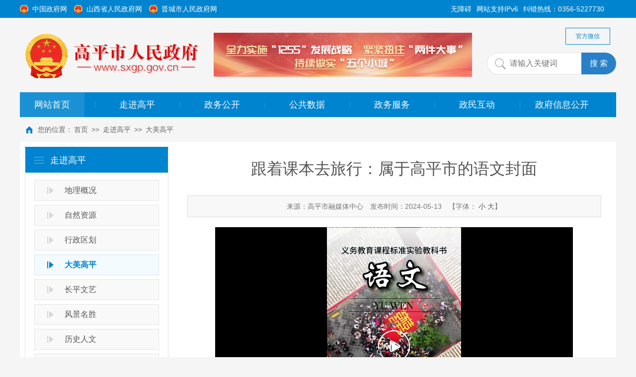

--- FILE ---
content_type: text/html
request_url: http://www.sxgp.gov.cn/zjgp/dmgp_423/202405/t20240513_1981984.shtml
body_size: 7358
content:
<!DOCTYPE html>
<html>
<head>
<meta http-equiv="Content-Type" content="text/html; charset=UTF-8">
<meta name="baidu-site-verification" content="ei3wBIm1ij" />
<meta http-equiv="Content-Type" content="text/html; charset=utf-8" />
<meta name="application-name" content="高平市人民政府网" />
<meta http-equiv="X-UA-Compatible" content="IE=edge" />
<meta name="renderer" content="webkit" />
<meta name="format-detection" content="telephone=no, email=no">
<meta name="HandheldFriendly" content="true" />
<meta name ="SiteName" content = "高平市人民政府网" />
<meta name ="SiteDomains" content = "http://www.sxgp.gov.cn" />
<meta name ="SiteIDCode" content = "1405810002" />
<meta name ="ColumnName" content = "大美高平" />
<meta name ="ColumnDescription" content = "大美高平" />
<meta name ="ColumnKeywords" content = "大美高平" />
<meta name ="ColumnType" content = "大美高平" />
<meta name ="keywords" content = "" />
<meta name ="description" content = "" />
<meta name="author" content=""/>
<meta name="pubdate" content="2024-05-13 17:26:22"/>
<meta name="contentsource" content="高平市融媒体中心"/>
<meta name="url" content="http://www.sxgp.gov.cn/xwzx_358/bdsp_367/202405/t20240513_1981984.shtml"/>
<title>跟着课本去旅行：属于高平市的语文封面_高平市人民政府网</title>
<link href="../../../images/page.css" rel="stylesheet" />
<link href="../../../images/power-comment.css" rel="stylesheet" />
<link href="../../../images/module.css" rel="stylesheet" type="text/css" />
<link href="../../../images/default.css" rel="stylesheet" type="text/css" />
<link href="../../../images/font-awesome.css" rel="stylesheet" />
<link href="../../../images/upload.css" rel="stylesheet">
<link href="../../../images/infoPublicity.css" rel="stylesheet" />
<link href="../../../images/power.phonemessagevalidate.css" rel="stylesheet" />
<link href="../../../images/power.css" rel="stylesheet" />
<script src="../../../images/jquery.js"></script>
<script src="../../../images/jquery.cookie.js"></script>
<script src="../../../images/webCommon.js"></script>
<script src="../../../images/layer.js"></script>
<script src="../../../images/jquery.SuperSlide.js"></script>
<script src="../../../images/qrcode.min.js"></script>
<script src="../../../images/power.core.js"></script>
<script src="../../../images/power.security.csrf.js"></script>
</head>
<body>
<div class="wrap">
   <!-- header S -->
   <style>
.mainNav .li1 { width: 130px; }
</style>
<div id="header">
  <div class="top-home">
    <div class="siteWidth">
      <span class="fl">
        <a href="http://www.gov.cn/" target="_blank" title="中国政府网">中国政府网</a>
        <a href="http://www.shanxi.gov.cn/" target="_blank" title="山西省人民政府网">山西省人民政府网</a>
        <a href="http://www.jcgov.gov.cn" target="_blank" title="晋城市人民政府网">晋城市人民政府网</a>
      </span>
      <span class="fr">
        纠错热线：0356-5227730&nbsp;&nbsp;&nbsp;&nbsp;&nbsp;&nbsp;
        <!----<a href="http://pre.sxgp.gov.cn/" title="旧版回顾" target="_blank">旧版回顾</a>---->
      </span>
      <span class="fr" style="margin-right: 10px;">网站支持IPv6</span>
      <a class="fr" style="margin-right: 10px;" href="javascript:void(0);" title="无障碍" id="cniil_wza">无障碍</a>
    </div>
  </div>
  <div class="headerTop siteWidth">
    <h1 title="高平市人民政府网" id="logo"><a href="http://www.sxgp.gov.cn/"><img src="/images/e40eb0627c2b4064b6a2d2a4a5e87276.png" /></a></h1>
    <span class="links clearfix"><a href="http://www.sxgp.gov.cn/gfwxq_1424/" title="官方微信群">官方微信</a></span>
    <div class="siteSearchBar" id="JS_hideBox1" hideBox>



      <div class="s-form">
        <div class="input-box">
          <input type="text" class="from-control" id="inputkeyword" name="searchWord" placeholder="请输入关键词" spellcheck="false" />
        </div>
        <div class="btn-box">
          <input type="button" class="btn" id="search_btn" value="搜 索" />
          <input type="hidden" name="siteId" value="54" />
          <input type="hidden" id="route" value="s" />
        </div>
      </div>
<script>
//检索
 $('#search_btn').click(function() {
var type= $('#select_txt').text();

        if(!$('#inputkeyword').val()) {
            alert('请输入搜索内容')
            return
        }

 window.open("/irs-c-web/search.shtml?code=18f03bf9088&dataTypeId=8769&searchWord="+$('#inputkeyword').val());



      })
      //按下回车键搜索
      $('#inputkeyword').bind('keyup', function(event) {
          if (event.keyCode == "13") {
              $('#search_btn').click();
          }
      });
</script>
    </div>
    <!--图-->
      <style>
       .ind-ad1{width: 520px; height: 90px; overflow: hidden; margin-left: 390px; padding-top: 30px;}
      </style>
      <div class="ind-ad1">
          <div class="bd1">
            <ul style="overflow: hidden;">
              
                <li style="width: 100%; float: left; margin-right: -100%; display: none;">
                  <div class="pic"> <a href="" target="_self"> <img alt="全力实施“1255”发展战略，紧紧扭住“两件大事”，持续做实“五个小城”" src="http://www.sxgp.gov.cn/wzxg_237/tbby/202512/W020251230319917739875.png" /> </a> </div>
                </li>
              
                <li style="width: 100%; float: left; margin-right: -100%; display: none;">
                  <div class="pic"> <a href="" target="_self"> <img alt="解放思想 改革创新 乘势而上 敢作善为 奋力谱写中国式现代化高平篇章" src="http://www.sxgp.gov.cn/wzxg_237/tbby/202402/W020250214609898837241.jpg" /> </a> </div>
                </li>
              
            </ul>
          </div>
          <a class="prev" href="javascript:void(0)"></a> <a class="next" href="javascript:void(0)"></a> </div>
      <script>$(".ind-ad1").slide({mainCell:".bd1 ul",effect: "fold",delayTime:800,interTime:2000,autoPlay:true});</script>
      <!--图 end-->
    <!-- <div class="topBanner">
      <div class="bd">
        <ul>
          <li class="li1" style="background: url(/images/202007281716284753_520_90.gif) center 0 no-repeat;">
            <a class="link" href="" target="_self" title="" style="height: 90px; display: block;"></a>

            <div class="con">
              <h3 class="title"><a class="tit" href="" target="_self" title="">20200728顶部</a></h3>
              <span class="titleBg"></span>
            </div>

          </li>
        </ul>
      </div>
      <div class="hd">
        <ul>
          <li class="li1">
            <span>1</span>
          </li>
        </ul>
      </div>
      <a class="prev" href="javascript:void(0)"></a>
      <a class="next" href="javascript:void(0)"></a>

    </div> -->
  </div>
  <nav class="topNav clearfix" id="JS_hideBox2" hideBox>
    <div class="siteWidth">
      <ul id="mainNav" class="mainNav" style="width:1200px;">
        <li class="li1 first1" id="li-home">
          <h3 class="h1">
            <a class="a1" href='/'>网站首页</a></h3>
        </li>
        <li class="spe">|</li>

        <li class="li1 hasUl1" id="li-zjgp">
          <h3 class="h1">
            <a class="a1" href="http://www.sxgp.gov.cn/zjgp/">走进高平</a></h3>
        </li>
        <li class="spe">|</li>
        <li class="li1 hasUl1" id="li-xxgk">
          <h3 class="h1">
            <a class="a1" href="http://www.sxgp.gov.cn/xxgk/">政务公开</a></h3>
        </li>
        <li class="spe">|</li>
        <li class="li1 hasUl1" id="li-ggsj">
          <h3 class="h1">
            <a class="a1" href="http://www.sxgp.gov.cn/ggsj/">公共数据</a></h3>
        </li>
        <li class="spe">|</li>
        <li class="li1" id="li-zwfw">
          <h3 class="h1">
            <a class="a1" href="https://jc.sxzwfw.gov.cn/gaopingshi/public/index?token=&type=&CLIENT_ID=UGHVAFF3W#" target="_blank">政务服务</a></h3>
        </li>
        <li class="spe">|</li>
        <li class="li1 last1" id="li-zmhd">
          <h3 class="h1">
            <a class="a1" href="http://www.sxgp.gov.cn/zmhd/szxx/" target="_blank">政民互动</a></h3>
        </li>
<li class="spe">|</li>
        <li class="li1 last1" id="li-zmhd">
          <h3 class="h1">
            <a class="a1" href="http://xxgk.sxgp.gov.cn/" target="_blank">政府信息公开</a></h3>
        </li>
      </ul>

      <script type="text/javascript">
        (function() {
          var navST;
          var navST1;
          var name = 'mainNav';
          var t = 200;
          var type = 1;
          var removeOn = 'False';
          var effect = 'fade';
          var appendItem = '#';
          var li = "#" + name + " li";
          var index = 0;

          if (!$("#" + name + " .li1").hasClass("on1")) {
            $("#" + name + " .li1").first().addClass("on1");
          } //默认第一个加.on1类
          index = $("#" + name + " .li1").index($("#" + name + " .on1"));

          //鼠标离开导航后，回复默认.on1类位置
          $("#" + name)
            .hover(
              function() {
                if (navST1 != null) {
                  clearTimeout(navST1);
                }
              },
              function() {
                navST1 = setTimeout(function() {
                    $("#" + name + " .li1").removeClass("on1").eq(index).addClass("on1");
                  },
                  500);
              }
            );

          if (type == '1') {
            li = "#" + name + " .li1";
          }
          if (appendItem != '#') { //插入内容
            var appendHtml = $(appendItem).html();
            $(li).first().append(appendHtml);
            $(appendItem).remove();
          }

          if (type == '3') {
            $("#" + name + " .on1").find("ul").first().show();
          }

          $(li).hover(function() {
              var curItem = $(this);
              var onNum = (curItem.attr("class").split(" "))[0].replace("li", "");
              $(li).removeClass("on" + onNum);
              curItem.addClass("on" + onNum);
              navST = setTimeout(function() { //延时触发

                  if ($("ul:first", curItem).css("display") != "block") {
                    $(li + " .ul" + onNum).hide();
                    if (effect == 'fade') {
                      $("ul:first", curItem).fadeIn(t);
                    } else {
                      $("ul:first", curItem).slideDown(t);
                    }
                  };
                  navST = null;
                },
                t);
            },
            function() {
              if (navST != null) {
                clearTimeout(navST);
              }
              if (type == '1' || type == '2') {
                if (effect == 'fade') {
                  $(this).find("ul").first().fadeOut(t);
                } else {
                  $(this).find("ul").first().slideUp(t);
                }
              }
              if (removeOn == 'True') {
                $(this).removeClass("on1");
              }
            },
            t); //end hover
        })()
      </script>
<!--
      <span class="ShowDate" style="line-height: 50px;
    color: #fff;
    font-size: 12px;
    padding-right: 15px;
    position: absolute;
    right: 20px;">
       
      </span>
<script type="text/javascript">
                     var date = new Date();
                     $('.ShowDate').text( date.getFullYear() + "年" + (date.getMonth() + 1) + "月" + date.getDate() + "日" + " 星期" + "日一二三四五六".charAt(date.getDay()));
                   </script>
-->
    </div>
  </nav>

</div>
   <!-- header E -->
  <div class="path"> <em>您的位置：</em><a href="../../../" target="_blank" title="首页" class="CurrChnlCls">首页</a>&nbsp;&gt;&gt;&nbsp;<a href="../../" target="_blank" title="走进高平" class="CurrChnlCls">走进高平</a>&nbsp;&gt;&gt;&nbsp;<a href="../" target="_blank" title="大美高平" class="CurrChnlCls">大美高平</a></div>
  <!-- content S -->
  <div id="content">
    <!-- side S -->
    <aside class="side">
      <div id="sideMenu" class="sideBox">
        <div class="hd">
          <h3>走进高平</h3>
        </div>
        <div class="bd">
          <ul class="menuList">
               
                   <li id="li_32801">
                      <a href="../../dlgk_420/">地理概况</a>
                   </li>
               
                   <li id="li_32800">
                      <a href="../../zrzy_421/">自然资源</a>
                   </li>
               
                   <li id="li_32799">
                      <a href="../../xzqh_422/">行政区划</a>
                   </li>
               
                   <li id="li_32798">
                      <a href="../">大美高平</a>
                   </li>
               
                   <li id="li_32797">
                      <a href="../../zpwy_424/">长平文艺</a>
                   </li>
               
                   <li id="li_32796">
                      <a href="../../fjms_425/">风景名胜</a>
                   </li>
               
                   <li id="li_32795">
                      <a href="../../lsrw_426/">历史人文</a>
                   </li>
               
                   <li id="li_32794">
                      <a href="../../gpgs_427/">高平故事</a>
                   </li>
               
                   <li id="li_33142">
                      <a href="../../vrgp/">VR高平</a>
                   </li>
               
          </ul>
        </div>
      </div>
      <!--添加on-->
      <!--<script src="../../../images/jquery-1.10.2.min.js">
</script>-->
      <script>
       $(document).ready(function() {
                var channelid = "li_32798";
                $("#" + channelid).addClass("on");
       });
      </script>
      <!--添加on-->
      <script>
         if (jQuery("#sideMenu .bd li").size() === 0) {
              jQuery("#sideMenu .bd").hide();
          }
      </script>
    </aside>
    <!-- side E -->
    <!-- mainContent S -->
    <div class="mainContent">
      <!-- 正文内容 S -->
      <article class="articleCon">
        <div class="printArea" data-power-area='content'>
          <!-- 标题 -->
          <h2 class="title"> 跟着课本去旅行：属于高平市的语文封面
            <div class="subheading"></div>
          </h2>
          <div class="property"> <span>来源：高平市融媒体中心 </span> <span>发布时间：2024-05-13</span> <span class="size"> 【字体： <a href="javascript:;" onClick="smallFontSize()">小</a> <a href="javascript:;" onClick="bigFontSize()">大</a>】 </span> </div>
          <!-- 正文 -->
          <div class="conTxt"> <div class="view TRS_UEDITOR trs_paper_default"><p style="text-align: center;"><iframe frameborder="0" masid="146113" class="edui-upload-video video-js vjs-default-skin" src="/mas/openapi/pages.do?method=exPlay&appKey=gov&id=146113&autoPlay=false" width="486" height="864" name="课本.mp4" appendix="true" allowfullscreen="true" style="width: 720px; height: 480px;" dURL="/mas/masvod/public/2024/05/13/20240513_18f714682a0_r1_1200k.mp4"></iframe></p></div> </div>
          <script type="text/javascript">
                  let stepSize=2
                  function bigFontSize(){
                    let objs = $(".conTxt p");
                    let nowFontSize = parseInt(objs.css("font-size"))
                    let newFontSize = nowFontSize+stepSize
                    objs.css("font-size",newFontSize+"px");
                  }
                  function smallFontSize(){
                    let objs = $(".conTxt p");
                    let nowFontSize = parseInt(objs.css("font-size"))
                    let newFontSize = nowFontSize-stepSize
                    objs.css("font-size",newFontSize+"px");
                  }
                </script>
          <div class="ewm-page" align="center">
            <div id="qrcodeCanvas"></div>
            <p>本页二维码</p>
          </div>
        </div>
        <!--<script type="text/javascript" src="../../../images/jquery-1.10.2.min.js"></script>-->
        <script type="text/javascript" src="../../../images/jquery.qrcode.js"></script>
        <script type="text/javascript" src="../../../images/qrcode.js"></script>
        <script type="text/javascript">

    $(function() {
	$('#qrcodeCanvas').qrcode({
		text: "http://www.sxgp.gov.cn/zjgp/dmgp_423/202405/t20240513_1981984.shtml",
                width:100,
                height:100
	});
    });
    </script>
        <div class="userControl">
                <!------  <div class="bdsharebuttonbox"><a href="#" class="bds_more" data-cmd="more"></a><a href="#" class="bds_qzone" data-cmd="qzone" title="分享到QQ空间"></a><a href="#" class="bds_tsina" data-cmd="tsina" title="分享到新浪微博"></a><a href="#" class="bds_renren" data-cmd="renren" title="分享到人人网"></a><a href="#" class="bds_weixin" data-cmd="weixin" title="分享到微信"></a></div> <script> window._bd_share_config = { "common": { "bdSnsKey": {}, "bdText": "", "bdMini": "2", "bdMiniList": false, "bdPic": "", "bdStyle": "1", "bdSize": "24" }, "share": {} }; with (document) { 0[(getElementsByTagName('head')[0] || body) .appendChild(createElement('script')) .src = 'http://bdimg.share.baidu.com/static/api/js/share.js?v=89860593.js?cdnversion=' + ~(-new Date() / 36e5)]; } </script>  -------->
                <a href="javascript:;" class="dyBtn" onclick="window.print()">【打印正文】</a> </div>
        <div class="others" id="prevAndNextContent"> 
        </div>
      </article>
      <!-- 正文内容 E -->
    </div>
    <!-- mainContent E -->
  </div>
  <!-- content E -->
  <!-- footer S -->
<div class="friendLinks clearfix" id="friend-link">
	<div class="bd">
		<dl>
			<dt>
				<i></i><span><a href="http://www.sxgp.gov.cn/wzxg_237/yqlj_242/gwy_243/">国务院</a></span> </dt>
			<dd>
				<ul>
					
						<li class="first">
							<a href="http://www.gov.cn" target="_blank">中华人民共和国中央人民政府</a>
						</li>
					
						<li class="first">
							<a href="http://www.mof.gov.cn/" target="_blank">中华人民共和国财政部</a>
						</li>
					
						<li class="first">
							<a href="http://www.mps.gov.cn/" target="_blank">中华人民共和国公安部</a>
						</li>
					
						<li class="first">
							<a href="http://www.moe.gov.cn" target="_blank">中华人民共和国教育部</a>
						</li>
					
						<li class="first">
							<a href="http://www.mod.gov.cn/" target="_blank">中华人民共和国国防部</a>
						</li>
					
						<li class="first">
							<a href="http://www.fmprc.gov.cn/" target="_blank">中华人民共和国外交部</a>
						</li>
					
				</ul>
			</dd>
		</dl>
		<dl>
			<dt>
				<i></i><span><a href="http://www.sxgp.gov.cn/wzxg_237/yqlj_242/sxszf_244/">山西省政府</a></span> </dt>
			<dd>
				<ul>
					
						<li class="first">
							<a href="http://www.shanxi.gov.cn/" target="_blank">山西省人民政府</a>
						</li>
					
						<li class="first">
							<a href="http://www.yuncheng.gov.cn/" target="_blank">运城市人民政府</a>
						</li>
					
						<li class="first">
							<a href="http://www.linfen.gov.cn/" target="_blank">临汾市人民政府</a>
						</li>
					
						<li class="first">
							<a href="http://www.jcgov.gov.cn/" target="_blank">晋城市人民政府</a>
						</li>
					
						<li class="first">
							<a href="http://www.changzhi.gov.cn/" target="_blank">长治市人民政府</a>
						</li>
					
						<li class="first">
							<a href="http://www.yq.gov.cn/" target="_blank">阳泉市人民政府</a>
						</li>
					
						<li class="first">
							<a href="http://www.sxjz.gov.cn/" target="_blank">晋中市人民政府</a>
						</li>
					
						<li class="first">
							<a href="http://www.taiyuan.gov.cn/" target="_blank">太原市人民政府</a>
						</li>
					
						<li class="first">
							<a href="http://www.lvliang.gov.cn/" target="_blank">吕梁市人民政府</a>
						</li>
					
						<li class="first">
							<a href="http://www.sxxz.gov.cn/" target="_blank">忻州市人民政府</a>
						</li>
					
						<li class="first">
							<a href="http://www.shuozhou.gov.cn/" target="_blank">朔州市人民政府</a>
						</li>
					
						<li class="first">
							<a href="http://www.dt.gov.cn/" target="_blank">大同市人民政府</a>
						</li>
					
				</ul>
			</dd>
		</dl>
		<dl>
			<dt>
				<i></i><span><a href="http://www.sxgp.gov.cn/wzxg_237/yqlj_242/jcszf_245/">晋城市政府</a></span> </dt>
			<dd>
				<ul>
					
						<li class="first">
							<a href="http://www.jcgov.gov.cn/" target="_blank">晋城市人民政府</a>
						</li>
					
						<li class="first">
							<a href="http://www.jccq.gov.cn" target="_blank">城区人民政府</a>
						</li>
					
						<li class="first">
							<a href="http://www.zezhou.gov.cn/" target="_blank">泽州县人民政府</a>
						</li>
					
						<li class="first">
							<a href="http://www.yczf.gov.cn/" target="_blank">阳城县人民政府</a>
						</li>
					
						<li class="first">
							<a href="http://www.lczf.gov.cn/" target="_blank">陵川县人民政府</a>
						</li>
					
						<li class="first">
							<a href="http://www.qinshui.gov.cn/" target="_blank">沁水县人民政府</a>
						</li>
					
				</ul>
			</dd>
		</dl>

		<script type="text/javascript">
			//友情链接模拟下拉式
			$("#friend-link dl").hover(function() {}, function() {
				$(this).removeClass("on")
			})
			$("#friend-link dt").click(function() {
				$(this).parent().toggleClass("on").siblings().removeClass("on");
			});
		</script>
	</div>
</div>
<!-- friendLinks E -->
<!-- footer S -->
<div id="footer">
	<div class="siteWidth">
		<div class="foot-picLink">
			<ul>
				<li class="li1"><a href="http://cyberpolice.mps.gov.cn/wfjb/" target="_blank" title="举报有奖"><img src="/images/pic-jbyj.png" IGNORE="true" /></a></li>
				<li class="li2"><a href="http://bszs.conac.cn/sitename?method=show&id=09ADF8C01B97068EE053012819AC9E9A" target="_blank"
					 title="党政机关"><img src="/images/pic-dzjg.png" IGNORE="true" /></a></li>
			</ul>
		</div>
		<div class="copyRight">
			<div class="footNav">
				<li class="li1 first "><a class="tit" href="http://www.sxgp.gov.cn/wzxg_237/gywm_238/" title="关于我们">关于我们</a></li>
				<li class="li2 "><a class="tit" href="http://www.sxgp.gov.cn/wzxg_237/lxwm_239/" title="联系我们">联系我们</a></li>
				<li class="li3 "><a class="tit" href="http://www.sxgp.gov.cn/wzxg_237/wzdt_240/" title="网站地图">网站地图</a></li>
				<li class="li4 "> <a class="tit" href="http://www.sxgp.gov.cn/wzxg_237/bqsm_241/" title="版权声明">版权声明</a></li>
				<li class="li5 last "><a class="tit" href="http://www.sxgp.gov.cn/wzxg_237/yqlj_242/" title="友情链接">友情链接</a></li>
			</div>
			<p>Copyright ©️ 1999-2026&nbsp; &nbsp;GaoPing Municipal Government All Rights Reserved</p>
			<p>高平市人民政府 版权所有 1999-2026&nbsp; &nbsp;网站标识码：1405810002</p>
			<p>高平市大数据中心维护 &nbsp;&nbsp;支撑平台：高平政务云&nbsp;&nbsp;&nbsp;&nbsp;<a href="https://beian.miit.gov.cn" target="_blank">晋ICP备17006604号 </a> &nbsp; &nbsp;<a href="http://www.beian.gov.cn/portal/registerSystemInfo?recordcode=14050002000333"
				 target="_blank"><span class="ba">晋公网安备 14050002000333号</span></a></p>
		</div>

		<div class="zc">
                         <a href="https://zfwzgl.www.gov.cn/exposure/jiucuo.html?site_code=1405810002&url=http%3A%2F%2Fwww.sxgp.gov.cn%2F"
target="_blank" title="政府找错">
                               <img src="/images/pic-zfzc.png" IGNORE="true" />
                          </a>
                </div>

		<div class="footicon2" style="position: absolute;top: 10px;right: 80px;z-index: 1;width: 110px;height: 55px;">
		     <a href="http://www.gov.cn/hudong/index.htm" target="_blank">
 		           <img src="https://www.jcgov.gov.cn/images/20230406_gwyw_02.png" width="110" height="55" />
 		    </a>
		</div>
		<div class="clearbox"></div>
		<script type="text/javascript">
			var cnzz_protocol = (("https:" == document.location.protocol) ? " https://" : " http://");
			document.write(unescape("%3Cspan id='cnzz_stat_icon_1274774682'%3E%3C/span%3E%3Cscript src='" + cnzz_protocol +
				"s13.cnzz.com/z_stat.php%3Fid%3D1274774682%26show%3Dpic1' type='text/javascript'%3E%3C/script%3E"));
		</script>
	</div>
</div>
<script id="_trs_ta_js" src="//ta.trs.cn/c/js/ta.js?mpid=4637" async="async" defer="defer"></script>
<script defer async type="text/javascript" src="//gov.govwza.cn/dist/aria.js?appid=59b7588810292a187226c48a73049444" charset="utf-8" id="ariascripts"></script>
<!-- footer E -->
<!-- footer E -->
  <!-- 侧栏固定菜单 -->
</div>
<script src="../../../images/audio.min.js"></script>
<script src="../../../images/power.js"></script>
<script src="../../../images/jweixin.min.js"></script>
<script src="../../../images/power-weixinshare.js"></script>
<script src="../../../images/pdf.js"></script>
<script src="../../../images/grayscale.js"></script>
</body>
</html>

--- FILE ---
content_type: text/html;charset=UTF-8
request_url: http://www.sxgp.gov.cn/mas/openapi/pages.do?method=exPlay&appKey=gov&id=146113&autoPlay=false
body_size: 2315
content:

<html>
<head>
<meta http-equiv="Content-Type" content="text/html; charset=UTF-8">
<title>课本.mp4</title>
<link href="/mas/css/detail.css" rel="stylesheet" type="text/css" />
<link href="/mas/style/normalize.css" rel="stylesheet" type="text/css" />
<link href="/mas/css/bootstrap/4.6.2/bootstrap.min.css" rel="stylesheet"  type="text/css" />
<script src="/mas/js/jquery/jquery.video.min.js"></script>
<script src="/mas/js/bootstrap/bootstrap.bundle.min.js"></script>
<script src="/mas/js/bootstrap/bootstrap.min.js"></script>
<script src="/mas/js/swfobject/swfobject.js" type="text/javascript"></script>
<script src="/mas/js/mas/util.js"></script>
<link href="/mas/style/style.css" rel="stylesheet" type="text/css" />
<script src="/mas/js/playersjs/mp4box.all.min.js" type="text/javascript"></script>

<script src="/mas/js/playersjs/masvideo2.js" type="text/javascript"></script>

</head>

<body style="margin: 0px;" scroll="no">



<script type="text/javascript">
$(document).ready(function() {

	if (false || false || document.createElement('video').canPlayType) {
		document.getElementById("player").style.display="none";
		var screenReso = screen.width + "*" + screen.height;
	    var jsonString = '%7b%22masId%22:146113,%22isLive%22:%22false%22,%22screen%22:' + screenReso+',%22player%22:%22HTML5%22,%22docId%22:0%7d';
	    var prePlayUrl = "pages.do?method=prePlay&appKey=gov&uid=-1&uname=&eds=&json=" + jsonString;
		var poster="/masvod/public/2024/05/13/146113.images/v146113_b1715592409172.jpg";
	    var postprePlay = "pages.do?method=prePlay&appKey=gov"

	    var jsondata = {
			    "uid": parseInt( -1 ),
			    "uname": "",
			    "eds": "",
			    "json": {
			        "masId": parseInt( 146113 ),
			        "isLive": false,
			        "screen": screenReso + "",
			        "player": "HTML5",
			        "docId": parseInt( 0 ),
			        "eds": ""
			    }
			}
		$.ajax({
			type : "post",
			url :  postprePlay,
            contentType:"application/json;charset=UTF-8",
			data:JSON.stringify(jsondata),
			success : function(msg) {
				var dataObj = eval("(" + msg + ")");
				var isVirtualVideo = dataObj.isVirtualVideo;
				var streamMap = dataObj.streamsMap;
				//Log("lowStream:" + streamMap.l.httpURL + ",label: " + streamMap.l.label);
				//Log("midStream:" + streamMap.m + "; HighStream:" + streamMap.h +"; originStream:" + streamMap.o);				
				var obj = {},logoConfig = {};
				obj.startTime = isVirtualVideo?dataObj.startTime:0;
				obj.endTime = isVirtualVideo?dataObj.endTime:0;
				obj.srcUrl  = streamMap;
				obj.poster = poster;
				obj.memorySeek = 0.0;
				if (true && false){
					obj.history = "pages.do?method=recordplay&appKey=gov&id=146113&uid=-1&uname=";
				}
				obj.duration = dataObj.duration;
				obj.pcAutoPlay= false;
				obj.eds = dataObj.eds;
				obj.preplayurl = "pages.do?method=prePlay&appKey=gov&uid=-1&uname=&eds=&json="+'%7b%22isLive%22:%22false%22,%22screen%22:' + screenReso+',%22player%22:%22HTML5%22,%22docId%22:0';
				obj.vid = 146113;
				createVideo(obj);				
			}
		})
	} else {
		document.getElementById("mas_video_container").style.display="none";
		false?useHDSMode():useMASFlash();
	}

	function useHDSMode(){
		var wmodeValue = "direct";
   		var parameters =
   			{	src: "/masvod/public/2024/05/13/20240513_18f714682a0_r1_1200k.f4m"
   			,	backgroundColor: "0x000000"
   			,	autoHideControlBar: "true"
   			,	autoSwitchQuality: "false"
   			,	autoPlay: "true"
   			,   highQualityThreshold: "480"
   			};
			swfobject.embedSWF(
					"/mas/swf/OSMF/StrobeMediaPlayback.swf" 
					, "player"
					, "100%", "100%"
					, "10.2.0"
					, "/mas/js/swfobject/expressInstall.swf"
					, parameters
					,{ allowFullScreen: "true",
					   allowscriptaccess:"true",
					   wmode: wmodeValue}
					);
	}
	
	function useMASFlash(){
		var flashvars = {};
		flashvars.vid = '146113';
		flashvars.autoPlay = "false";
		
		
			flashvars.isRtmp = false;
			flashvars.isPseudo = "false";
		
		flashvars.logoUrl = "/masvod/system/logo/defaultPlayerLogo.png";
	    flashvars.logoAlpha = "0.0";
	    flashvars.logoCss = "lb";
	    flashvars.ratio = "null";
	    flashvars.skinDir = "default";
	    flashvars.docId = "0";
		flashvars.videoImgUrl="/masvod/public/2024/05/13/146113.images/v146113_b1715592409172.jpg";
	    flashvars.prePlayUrl = "https://www.jcgov.gov.cn/mas/openapi/pages.do?method=prePlay%26appKey=gov";
	    
	    
		var params = {bgcolor:"#ffffff"}
		params.allowFullScreen = "true";
		params.wmode = "Opaque";
		swfobject.embedSWF("/mas/swf/videoplayer/TRSVideoPlayer.swf", "player", "100%", "100%", "10.0.0", 
				"/mas/js/swfobject/expressInstall.swf",
					flashvars, params);
	}
	
	
});



</script>


<!-- H5 video start -->

	<div style="margin: 0; padding: 0" id="mas_video_container">
	


		<div id="video_container" class="video_container">
			
        </div>

	</div>
	
	<!--H5 video end -->
	<!-- flash -->
	
		<div id="player">
			<noscript>您的浏览器禁用了JavaScript，请您启用后再访问。</noscript>
			<script>
				function checkFlashPlayer(){
					var version = swfobject.getFlashPlayerVersion();
			        if (document.getElementById && version["major"] > 0) {
			            if(version['major']<10) {
			                return false;
			            } 
			        }else{
			            return false;
			        }
			        return true;
			    }
				if (!checkFlashPlayer()){
					document.write("<p>您没有安装FlashPlayer或版本太低</p>");
				}
			</script>
		</div>
		
	<!-- flash end -->
</body>
</html>


--- FILE ---
content_type: text/html;charset=utf-8
request_url: http://www.sxgp.gov.cn/mas/openapi/pages.do?method=prePlay&appKey=gov
body_size: 261
content:
{"duration":15.767,"isVirtualVideo":false,"pic":"/masvod/public/2024/05/13/146113.images/v146113_b1715592409172.jpg","title":"课本.mp4","streamsMap":{"h":{"httpURL":"/masvod/public/2024/05/13/20240513_18f714682a0_r1_1200k.mp4","label":"高清"}},"clipPoints":[]}

--- FILE ---
content_type: text/html;charset=utf-8
request_url: http://www.sxgp.gov.cn/mas/service/jsonPlayerConfig
body_size: 158
content:
{"logoAlpha":0,"logoCss":"lb","playbackRate":"2;1.5;1;0.5","enablePlaybackRate":false,"autoPlay":false,"logoUrl":"/masvod/system/logo/defaultPlayerLogo.png"}

--- FILE ---
content_type: text/css
request_url: http://www.sxgp.gov.cn/images/power-comment.css
body_size: 1080
content:

@charset "utf-8";
/* ������ɫ */
.commentForm {
    margin: 20px auto;
}
.commentFormPage {
    max-width: 920px;
    padding: 20px 0
}
.commentForm .commentTitle {
    font-size: 30px;
    line-height: 2;
    margin-bottom: 10px;
}
.commentForm .tips {
    color: #999;
    overflow: hidden;
    margin-bottom: 10px;
}
.commentForm .tips .count {
    float: right;
}
/* ���ۿ� */
.replyBoxIn {
    border: 4px solid #F0F0F0;
    background: #fff;
    margin-bottom: 20px;
}
.replyBox .replyContent {
    padding: 15px;
    border-bottom: 1px solid #F0F0F0
}
.replyBox .replyContent textarea {
    width: 100%;
    max-width: 100%;
    height: 100px;
    border: 0;
    background: none;
    outline: none;
    font-size: 14px;
}
.replyBox .loginpage {
    overflow: hidden;
    padding: 15px;
}
.replyBox .comment {
    float: right;
}
.replyBox .addcommentbutton {
    height: 32px;
    line-height: 32px;
    display: block;
    padding: 0 15px;
    background: #e00000;
    color: #fff;
    -webkit-border-radius: 3px;
    -moz-border-radius: 3px;
    border-radius: 3px;
}
.replyBox .addcommentbutton:hover {
    text-decoration: none;
    background: #ef0000
}
.replyBox .labelfloat {
    float: left
}
.replyBox .labelfloat span {
    color: red
}
.hotComments {
    margin-bottom: 30px;
}
.bigTitle h1 {
    font-size: 22px;
    line-height: 1.2;
    padding: 10px 0 20px 0;
}
/* �����б� */
.new-comment {
    margin-bottom: 20px;
}
.commentForm h3.title {
    font-size: 16px;
    font-weight: bold;
    margin-bottom: -5px;
}
.commenttitle {
    font-weight: bold;
}
.commenttotalnum {
    color: #f00;
    text-decoration: underline !important;
}
.comments ul {
    padding: 10px 0 10px 40px;
    border-top: 1px solid #e5e5e5;
    word-break: break-all;
}
.comments .del {
    color: #999;
    text-decoration: line-through
}
.comments .nickname {
    color: #0068B7
}
.comments .commenttime {
    color: #999;
    font-size: 12px;
    margin-left: 10px
}
.comments .operate {
    overflow: hidden;
}
.comments .operate a {
    font-size: 12px;
    color: #999;
    margin-right: 10px;
    float: left;
}
.comments .operate i {
    margin-right: 5px;
}
.comments .dropcomment {
    display: none
}
.errormessagenotice {
    float: left;
    color: red;
}
.comments .showlogin {
    display: none
}
.commentnickname {
    color: #0068B7
}
.loginpage .validationcode {
    float: left;
    margin-right: 10px;
}
.commentstatus {
    font-size: 12px;
    color: red;
}
.commentSuccess {
    background: #f1f1f1;
    padding: 5px 20px;
    margin-bottom: 10px;
    color: #31c500;
    -webkit-border-radius: 5px;
    -moz-border-radius: 5px;
    border-radius: 5px;
    text-align: center;
}
.loadmorecommont {
    margin: 5px 0 0 40px;
    padding: 6px 20px;
    border: 0;
    background: #e6e6e6;
    color: #666
}
/* �ƶ�����ɫ */
@media (max-width: 720px) {
    .commentFormPage {
        margin: 0 auto;
        padding: 10px 10px 20px 10px;
    }
    .commentForm .commentTitle {
        font-size: 24px;
        line-height: 1.5;
    }
    .replyBox .comment {
        display: block;
        float: none;
        clear: both;
    }
    .replyBox .addcommentbutton {
        height: 42px;
        line-height: 42px;
        text-align: center;
    }
    .errormessagenotice {
        display: block;
        clear: both;
        font-size: 14px;
        padding: 10px 0;
    }
    .comments ul {
        padding-left: 20px;
        font-size: 14px;
    }
}/* CSS Document */



--- FILE ---
content_type: text/css
request_url: http://www.sxgp.gov.cn/images/module.css
body_size: 2122
content:
@charset "utf-8";
/*
	Css for PEL,	ver 1.0
	CopyRight By Dongyi Network Technology CO.,Ltd Design Center

	所有网站通用模块，可根据自身网站修改
*/
/* 通用信息列表 */
.infoList {
    text-align: left;
}
.infoList li {
    height: 30px;
    line-height: 30px;
    overflow: hidden;
}
.infoList li a {
    padding-left: 12px;
    background: url(icons.png) -2px -386px no-repeat;
}
.infoList li .date {
    font-size: 14px;
    margin-left: 15px;
    float: right;
    color: #999;
}
.infoList li .node {
    color: #f00;
    margin-right: 5px;
}
/* 通用带图片的信息列表_普通式 */
.picList li {
    text-align: center;
}
.picList li .pic img {

}
.picList li .pic a:hover img {
    border-color: #aaa;
}
.picList li .title {
    padding-top: 5px;
}
/* 通用带图片的信息列表_普通式 - 横排浮动 */
.picListFl {
    margin-right: -2%;
    overflow: hidden;
    zoom: 1;
}
.picListFl li {
    width: 23%;
    margin-right: 2%;
    text-align: center;
    float: left;
    *display: inline;
    overflow: hidden;
}
.picListFl li .pic {
    overflow: hidden
}
.picListFl li .pic img {
    width: 100%;
    transition: 200ms;
    -webkit-transition: 200ms;
    -o-transition: 200ms;
    -moz-transition: 200ms;
    height: auto;
}
.picListFl li .title {
    font-size: 14px;
    padding-top: 8px;
    max-height: 56px;
}
.picListFl li:hover .pic img {
    transform: scale(1.05, 1.05);
    -moz-transform: scale(1.05, 1.05);
    -webkit-transform: scale(1.05, 1.05);
    -o-transform: scale(1.05, 1.05);
}
/* 内容带图片的信息列表_普通式 - 左图片右文字 */
.txtPicList li {
    overflow: hidden;
    padding-bottom: 10px;
    margin-bottom: 10px;
}
.txtPicList li .pic {
    width: 96px;
    float: left;
}
.txtPicList li .pic img {
    width: 90px;
    height: 90px;
    padding: 2px;
    border: 1px solid #ddd;
    background: #fff;
}
.txtPicList li .pic a:hover img {
    border-color: #aaa;
}
.txtPicList li .con {
    width: 230px;
    float: left;
    padding-left: 8px;
}
.txtPicList li .title {
    height: 28px;
    line-height: 28px;
    font-size: 14px;
    color: #c30000;
    font-weight: bold;
}
.txtPicList li .title a {
    color: #c30000;
}
.txtPicList li .intro {
    color: #666;
    line-height: 20px;
}
.txtPicList li .intro .more {
    color: #c30000;
    font-size: 12px;
}
/* 内容带图片的信息列表_普通式 - 上图片下文字 */
.txtPicListB li .pic img {
    width: 190px;
    height: 120;
    padding: 4px;
    border: 1px solid #ddd;
    background: #fff;
}
.txtPicListB li .pic a:hover img {
    border-color: #aaa;
}
.txtPicListB li .title {
    height: 28px;
    line-height: 28px;
    font-weight: bold;
}
.txtPicListB li .title a {
    color: #9b770a;
}
.txtPicListB li .intro {
    color: #666;
}
.txtPicListB li .intro .more {
    color: #f60;
}
/* 头条图文信息列表_普通式 */
.topicList .t {
    
}
.topicList .t .title {
    font-size: 14px;
    padding: 0 0 5px 0;
}
.topicList .t .tit {
    color: #1258ad;
}
.topicList .t .tit:hover {
    color: #c30000
}
.topicList .t .intro {
    font-size: 12px;
    color: #666;
    text-align: left;
    line-height: 1.8;
}
.topicList .t .intro .more {
    color: #c30000;
}
.topicList .n {
    height: 30px;
    line-height: 30px;
    overflow: hidden;
    padding: 0 10px 0 0;
}
.topicList .n .tit {
    padding-left: 18px;
    background: url(icons.png) 5px -387px no-repeat;
}
.topicList .n .date {
    float: right;
    color: #999;
    margin-left: 10px;
}
/* 有图片时追加的类 class="topicList topicHasPic"  */
.topicHasPic .t {
    position: relative;
    overflow: hidden;
    zoom: 1;
    border-bottom: 1px dashed #ccc;
}
.topicHasPic .pic {
    width: 160px;
    margin-right: 20px;
    float: left;
}
.topicHasPic .pic img {
    width: 100%; /* height: 120px; */
}
.topicHasPic .pic a:hover img {
    border-color: #aaa;
}
.topicHasPic .con {
    overflow: hidden;
    zoom: 1;
}
/* 焦点图切换-广告 */
.slideBox {
    height: 100px;
    overflow: hidden;
    position: relative;
}
.slideBox .hd {
    position: absolute;
    z-index: 1;
    right: 5px;
    bottom: 5px;
}
.slideBox .hd ul {
    overflow: hidden;
    zoom: 1;
    float: left;
}
.slideBox .hd ul li {
    font-size: 12px;
    float: left;
    margin-right: 2px;
    width: 16px;
    height: 16px;
    line-height: 16px;
    text-align: center;
    background: #000;
    cursor: pointer;
    color: #fff;
    filter: alpha(opacity=60);
    opacity: 0.6;
}
.slideBox .hd ul li.on {
    background: #f00;
    filter: alpha(opacity=100);
    opacity: 1;
}
.slideBox .bd {
    position: relative;
    z-index: 0;
}
.slideBox .bd .con {
    display: none;
} 
/* 焦点图切换-新闻内容 */
.focusBox {
    margin-bottom: 15px; /* width: 100%; */
    overflow: hidden;
    position: relative;
}
.focusBox .hd {
    position: absolute;
    z-index: 1;
    right: 4px;
    bottom: 14px;
}
.focusBox .hd ul {
    overflow: hidden;
    zoom: 1;
    float: left;
}
.focusBox .hd ul li {
    float: left;
    margin-right: 4px;
    width: 15px;
    height: 15px;
    line-height: 15px;
    text-align: center;
    background: #fff;
    cursor: pointer;
    color: #fff;
}
.focusBox .hd ul li.on {
    background: #2980c8;
    color: #fff;
}
.focusBox .hd ul li span {
    display: none;
}
.focusBox .bd {
    position: relative;
    overflow: hidden;
}
.focusBox .bd li {
    position: relative;
}
.focusBox .bd .pic {
    position: relative;
    z-index: 0;
    line-height: 0;
}
.focusBox .bd .pic img {
    width: 100%;
    height: 260px;
    border: 0;
}
.focusBox .bd .con {
    position: absolute;
    width: 100%;
    z-index: 1;
    bottom: 0;
    height: 40px;
    line-height: 40px;
    text-align: left;
}
.focusBox .bd .con .title {
    position: absolute;
    width: 76%;
    bottom: 0;
    left: 0;
    z-index: 1;
    height: 100%;
    overflow: hidden;
}
.focusBox .bd .con .title a {
    color: #fff;
    padding-left: 10px;
    text-decoration: none;
}
.focusBox .bd .con .titleBg {
    position: absolute;
    width: 100%;
    z-index: 0;
    bottom: 0;
    left: 0;
    background: #000;
    filter: alpha(opacity=60);
    opacity: 0.6;
    height: 40px;
}
/* url_方块样式分页 */
.page {
    font-size: 0;
    text-align: center;
    padding: 25px 0;
    clear: both;
    overflow: hidden;
}
.page a,
.page span {
    font-size: 14px;
    zoom: 1;
    border: 1px solid #E1E1E1;
    padding: 4px 6px;
    margin: 0 3px 5px 0;
    line-height: 30px;
    height: 30px;
}
.page a:hover,
.page span:hover {
    border: 1px solid #1258AD;
    text-decoration: none;
    color: #1258AD;
}
.page .current {
    background: #0084cf;
    border: 1px solid #0084cf;
    color: #fff !important;
    font-weight: bold;
}
.page select,
.page input {
    margin: 0 4px;
    background: #fff;
    border: 0 solid #E1E1E1;
    vertical-align: middle;
}
.page input {
    text-align: center;
    padding: 0 4px;
    outline: none;
}
/*-- 网站地图 --*/
.siteMap {
    padding: 15px 10px;
    overflow: hidden;
    zoom: 1;
}
.siteMap .li1 {
    margin-bottom: 20px;
}
.siteMap .h1 {
    height: 40px;
    line-height: 40px;
    border: 1px dotted #ccc;
    background: #fff;
    background: #f6f6f6;
}
.siteMap .h1 .a1 {
    font: normal 16px/40px "Microsoft YaHei";
    _font-weight: bold;
    color: #0068B7;
    padding-left: 15px;
}
.siteMap .ul1 {
    padding: 10px 20px;
    zoom: 1;
}
.siteMap .li2 {
    display: inline-block;
    *display: inline;
    zoom: 1;
    padding-right: 50px;
    vertical-align: top;
    padding-bottom: 5px;
}
.siteMap .a2 {
    color: #666;
}
.siteMap .ul2 {
    padding: 0 0 20px 0;
}
.siteMap .li3 {
    line-height: 18px;
    display: inline-block;
    *display: inline;
    zoom: 1;
}
.siteMap .a3 {
    color: #999;
    padding-right: 10px;
    margin-right: 10px;
    border-right: 1px solid #ddd;
}
.siteMap .last3 .a3 {
    border-right: 0;
}
.siteMap #liID41 .li2 {
    display: block;
}

/*--
颜色代码
#1E72B4 深蓝色标题
#C4DEF8 淡蓝色边框
--*/

--- FILE ---
content_type: text/css
request_url: http://www.sxgp.gov.cn/images/default.css
body_size: 6510
content:
@charset "UTF-8";
/*
    Css for PEL,    ver 1.0
    CopyRight By Dongyi Network Technology CO.,Ltd Design Center
 
    本网站通用布局
*/
/* Css Reset */
body,
div,
dl,
dt,
dd,
ul,
ol,
li,
h1,
h2,
h3,
h4,
h5,
h6,
pre,
form,
fieldset,
input,
textarea,
p,
blockquote,
th,
td,
img {
    padding: 0;
    margin: 0;
}
table {
    border-collapse: collapse;
    border-spacing: 0;
}
fieldset,
img {
    vertical-align: top;
    border: 0;
}
address,
caption,
cite,
code,
dfn,
em,
th,
var,
i {
    font-weight: normal;
    font-style: normal;
}
ol,
ul,
li {
    list-style: none;
}
div,
dl,
dt,
dd,
ol,
ul,
li {
    zoom: 1;
}
caption,
th {
    text-align: left;
}
h1,
h2,
h3,
h4,
h5,
h6 {
    font-weight: normal;
    font-size: 100%;
}
q:before,
q:after {
    content: '';
}
abbr,
acronym {
    border: 0;
}
pre {
    white-space: pre-wrap;
    white-space: -moz-pre-wrap;
    white-space: -pre-wrap;
    white-space: -o-pre-wrap;
    word-wrap: break-word;
    font-size: 16px;
    line-height: 1.8;
    font-family: "Microsoft YaHei", SimSun, Arial, Helvetica, Tahoma, sans-serif;
}
article,
aside,
dialog,
footer,
header,
section,
footer,
nav,
figure,
menu,
time {
    margin: 0;
    padding: 0;
    display: block;
    zoom: 1;
}
/* Public */
body {
    color: #555;
    font-size: 14px;
    line-height: 30px;
    font-family: "Microsoft YaHei", SimSun, Arial, Helvetica, Tahoma, sans-serif;
    text-align: center;
    -webkit-text-size-adjust: none;
    -webkit-font-smoothing: antialiased; background-color: #f5f5f5;
}
a {
    color: #555;
    text-decoration: none;
    outline: none;
}
a:hover {
    color: #1e76ba;
    text-decoration: underline;
}
.clearbox {
    border: none;
    border-top: 1px solid transparent !important;
    clear: both;
    font-size: 0;
    height: 0;
    line-height: 0;
    margin-top: -1px !important;
    visibility: hidden;
}
.blank {
    display: block;
    height: 20px;
    font-size: 0px;
    line-height: 0;
    overflow: hidden;
    clear: both;
}
.clearfix:after {
    content: ".";
    display: block;
    height: 0;
    clear: both;
    visibility: hidden;
}
* html .clearfix {
    height: 1%;
}
* + html .clearfix {
    min-height: 1%;
}
.fl {
    float: left !important;
}
.fr {
    float: right !important;
}
.hide {
    display: none;
}
input[type=button],
input[type=submit],
input[type=file],
button {
    cursor: pointer;
    -webkit-appearance: none;
    -webkit-border-radius: 0;
    -moz-border-radius: 0;
    border-radius: 0;
}
/* frame */

body {
    text-align: center;
    min-width: 1280px;
}
.wrap {min-width: 1280px;}
.siteWidth {
    position: relative;
    max-width: 1200px;
    _width: 1200px;
    margin: 0 auto;
}
#header {
    height: 236px;
    text-align: left;
    margin: 0 auto;
}
#header.header-topNav-fixed {
    z-index: 9999;
}
#content {
    background: #fff;
    margin: 0 auto;
    max-width: 1200px;
    _width: 1200px;
    position: relative;
    min-height: 300px;
    z-index: 1;
    text-align: left;
}
#content:after {
    content: ".";
    display: block;
    height: 0;
    clear: both;
    visibility: hidden;
}
#header .letterList .ico {
    width: 24px
}
#header .letterList .dep {
    display: none
}
#header .letterList .state {
    width: 60px;
}
#header .letterList .date {
    display: none;
}
.headerTop {
    height: 150px;
    position: relative;
    z-index: 1
}
.headerTop .links {
    position: absolute;
    top: 20px;
    right: 1%;
    font-size: 12px;
    z-index: 9; 
}
.headerTop .links a { color: #0084cf; display: block; height: 32px;line-height: 32px; /* background-color: #fff;  */ padding: 0 20px; border: 1px solid #0084cf; -webkit-transition:all 0.5s;-moz-transition:all 0.5s;-ms-transition:all  0.5s;-o-transition:all 0.5s;transition:all 0.5s; }
.headerTop .links a:hover { background-color: #0084cf; color: #fff; text-decoration: none;}

/* 顶部蓝条 */
.top-home { height: 36px; line-height: 36px; /* background-color: #f5f5f5; */ background-color: #0084cf; min-width: 1200px; width: 100%;color: #fff; }
.top-home span.fl a { padding-right: 10px;  background: url(gov.png) no-repeat left center; padding-left: 25px;}

.top-home a { color: #fff;}

/* 顶部广告 */
.topBanner { position: absolute; top: 30px; left: 390px;  width: 520px; height: 90px;}
.topBanner .hd { display: none;}
.topBanner .bd li { width: 520px; height: 90px;}
.topBanner .bd li a { display: block; width: 100%; height: 100%;}
.topBanner .bd .con { display: none;}

/* 搜索框 */
.siteSearchBar {
    z-index: 2;
    height: 44px;
    position: absolute;
    top: 70px; right: 0; width: 260px;
}
.s-form {
    vertical-align: top;
    height: 44px;
    line-height: 44px;
}
.s-form .input-box {
    float: left; width: 190px;
}
.s-form .input-box input {
    width: 140px;
    vertical-align: top;
    *margin: -1px 0;
    height: 42px;
    font-size: 16px;
    line-height: 42px;
    border: 1px solid #e4e4e4; color: #999;
    border-right: 0;
    outline: none;  border-radius: 22px 0 0 22px ;  background:#fff url(icons-home.png) no-repeat 15px 10px; padding:0 4px 0 45px; font-family: "Microsoft Yahei";
}
.s-form .btn-box {
    float: left;
}
.s-form .btn-box input {
    height: 44px;
    line-height: 44px;
    overflow: hidden;
    border: none;
    background: #2980c8;
    width: 70px;
    outline: none; border-radius: 0 22px 22px 0; font: 16px/44px "Microsoft Yahei"; color: #fff;
}
.s-form .btn-box input:active {
    background-color: #1867a8;
}
.s-form .link-box {
    text-align: center;
    font-size: 14px;
}
.s-form .select-box {
    float: left;
    width: 100px;
    height: 42px;
    border: none;
    background: #fff;
    border: 1px solid #ccc;
    border-right: none;
    position: relative; display: none;
}
.s-form .select-box ul {
    position: absolute;
    background: #f7f7f7;
    border-top: 0;
    line-height: 1.8;
    display: none;
    left: -1px;
    top: 39px;
    border: 1px solid #ccc;
    border-top: 0;
    width: 301px;
    padding: 5px 10px;
}
.s-form .select-box ul li {
    cursor: pointer;
    padding: 4px 5px;
    font-size: 14px;
    float: left;
    width: 90px;
    text-align: left;
}
.s-form .select-box ul li:hover {
    color: #E20500;
    background: #f1f1f1;
}
.s-form .select-box .s-option {
    display: inline-block;
    position: absolute;
    top: 0;
    height: 38px;
    line-height: 38px;
    width: 80px;
    text-align: center;
}
.s-form .select-box a:hover {
    text-decoration: none;
}
.s-form .select-box .arrow-dn {
    display: inline-block;
    top: 16px;
    height: 0;
    width: 0;
    font-size: 0;
    overflow: hidden;
    border: 5px solid transparent;
    border-color: #666 transparent transparent;
    position: absolute;
    right: 10px;
    top: 18px;
    transition: -webkit-transform .1s ease-in-out;
    transform: translate3d(0, 0, 999px);
    backface-visibility: visible;
    -webkit-transition: -webkit-transform .1s ease-in-out;
    -webkit-transform: translate3d(0, 0, 999px);
    -webkit-backface-visibility: visible;
    -moz-transition: -moz-transform .2s ease-in-out;
    -moz-transform: translate3d(0, 0, 999px);
    -moz-backface-visibility: visible;
}
.s-form .select-box .arrow-hover {
    border-color: transparent transparent #666 transparent;
    top: 11px;
}
/* logo */
#logo {
    float: left;
    margin-top: 30px; padding-left: 10px;
}
#logo img {
    max-width: 100%;
}
/* 主导航 */
.topNav {
    position: relative;
    background: #0084cf; width: 1200px; margin: 0 auto;
}
.topNav-fixed {
    position: fixed;
    z-index: 2000;
    top: 0;
    left: 0;
    width: 100%;
    -webkit-box-shadow: 0px 2px 5px rgba(0, 0, 0, .3);
    -moz-box-shadow: 0px 2px 5px rgba(0, 0, 0, .3);
    box-shadow: 0px 2px 5px rgba(0, 0, 0, .3);
}
.mainNav {
    position: relative; width: 905px; float: left;
}
.mainNav .li1 {
    width: 110px;
    float: left;
}
.mainNav li.spe { float: left; color: #339dd9;  line-height: 50px; padding: 0 20px; font-family: "宋体"; width: 1px; overflow: hidden;}
.mainNav .a1 {
    display: block;
    color: #fff;
    text-align: center;
    font-size: 18px;
    height: 50px;
    line-height: 50px;
}
.mainNav .a1:hover {
    text-decoration: none;
    color: #fff
}
.mainNav .on1 .a1 {
    background: #1a91d4;
}

.videoPlayer{ margin: 0 auto;}


/* 当前日期 */
.ShowDate { float: right; line-height: 50px; color: #fff; font-size: 12px; padding-right: 15px;}

/* 主栏 和 侧栏 */
.mainContent {
    width: 74%;
    zoom: 1;
    float: right;
}
.side {
    font-size: 14px;
    width: 24.5%;
    overflow: hidden;
    float: left;
}
/* 位置导航 */
.path {
    color: #666;
    line-height: 20px;
    padding: 15px 10px;
    text-align: left;
    max-width: 1180px;
    _width: 1200px;
    margin: 0 auto;
    font-size: 14px;
}
.path a,
.path span {
    padding: 0 3px;
    color: #666;
}
.path em {
    background: url(icons.png) no-repeat 0 -1642px;
    padding-left: 26px;
}
/*footer*/
#footer { position: relative; text-align: center; padding: 20px 0; min-width: 1200px; _width: 1200px;}

#footer .copyRight { float: left; text-align: left; width: 840px; line-height: 26px;}
#footer .copyRight a {text-decoration: underline;}
#footer .copyRight .ba { background: url(ind-ldzc.png) no-repeat 0 -209px; padding-left: 30px;}
#footer .foot-picLink { float: left; width: 240px; text-align: left; padding-top: 10px; padding-left: 60px;}
#footer .foot-picLink li { display: inline; margin: 0 5px;}
#footer .foot-picLink li.li2 {position: relative; top:10px;}
#footer .footNav { margin-left: -5px;}
#footer .footNav li { display: inline;}
#footer .footNav a {  margin: 0 5px; display: inline-block; border-right: 1px solid #ccc; height: 14px; line-height: 14px; padding-right: 10px; text-decoration: none ;}
#footer .footNav li.last a { border-right: none;}
#footer .zc { /* float: right; width: 110px; padding-top: 20px; */ width: 110px; position: absolute; top:10px; right: 200px;}


/* 友情链接 */
.friendLinks{ position: relative; overflow: visible; }
.friendLinks .bd { margin: 0 auto; width: 1080px; border-right: 1px solid #fff; height: 45px;}
.friendLinks dl{float: left; width: 33.33%; position: relative; }
.friendLinks dl dt{ height: 45px; line-height: 45px; border-left: 1px solid #fff;position: relative;cursor: pointer;  font-size: 16px;}
.friendLinks dl dt i{ right: 78px; top:17px; position: absolute; display: block; width: 21px; height: 11px; background: url(arrow.png) no-repeat 0 0; }
.friendLinks dl dt span{ display: block; text-align: left; padding-left: 100px;}
.friendLinks dl dt span a{ font-weight: normal;}
.friendLinks dd{  bottom: 45px;display: none;position: absolute;left: 0;right: 0; z-index: 99;}
.friendLinks ul{ max-height: 400px; background: #f5f5f5;overflow-y: scroll;}
.friendLinks li{padding: 8px 10px;border-bottom: 1px dotted #ccc;word-break: keep-all;white-space: nowrap;cursor: pointer;}
.friendLinks li:hover{background-color: #f1f1f1}
.friendLinks li a { display: block;}
.friendLinks .on dt i{ background-position: -21px 0;}
.friendLinks .on dd{ display: block; }
.friendLinks .on dd ul{ border-color: #bbb;}


/* 侧栏固定菜单 */
.sideFixed { z-index: 9; position: fixed;top: 215px; width: 81px; position:fixed; /*left:50%; margin-left:640px;*/ _position: absolute; right: 0;}
.sideFixed li { margin-top: 5px; border: 1px solid #e4e4e4; border-radius: 2px; position: relative;background-color: #fbfbfb; width: 80px; height: 75px; }
.sideFixed li a { width: 80px; height: 30px;display: block; padding-top: 45px; font-size: 12px; background: url(icons-home.png) 30px -552px no-repeat; -webkit-transition:all 0.5s;-moz-transition:all 0.5s;-ms-transition:all  0.5s;-o-transition:all 0.5s;transition:all 0.5s;}

.sideFixed .wx a { background-position: center -725px;}
.sideFixed .wb a { background-position: center -902px;}
.sideFixed .gt a {background-position: 25px -1063px;}
.sideFixed .wbo a { background: url(icons-wb.png) center 14px no-repeat; }
.sideFixed .wbo:hover a { background-position: center -64px;}
.sideFixed li:hover { background-color: #0084cf; border-color: #0084cf;}
.sideFixed li:hover a { text-decoration: none; color: #fff;  background-position: 30px -626px;}
.sideFixed .qr:hover a {  background-position: 30px -626px;}

.sideFixed .wx:hover a {background-position: center -803px;}
.sideFixed .wb:hover a { background-position: center -980px;}
.sideFixed .gt:hover a {background-position: 25px -1128px;}

.sideFixed li.wzq a {background: url(wza.png) 27px 10px no-repeat; cursor: pointer;}
.sideFixed li.wzq:hover a { background-position: 27px -54px;}
.sideFixed .pic { display: none; border-radius:10px;  -webkit-box-shadow: 0 0 5px rgba(0, 0, 0, .3); -moz-box-shadow: 0 0 5px rgba(0, 0, 0, .3); box-shadow: 0 0 5px rgba(0, 0, 0, .3);}
.sideFixed .pic img { width: 125px ; height: 125px ;}
.sideFixed li.on .pic {
    display: block;
    position: absolute;
    left: -143px;
    top: -38px;
    padding: 4px;
    background: #fff; width: 125px; height: 125px;
}
.sideFixed .on .pic i {
    z-index: 8;
    position: absolute;
    right: -10px;
    top: 50%;
    margin-top: -3px;
    border-width: 5px;
    border-color: transparent;
    border-style: dashed;
    border-left-color: #fff;
    border-left-style: solid;
    display: block;
    font-size: 0;
    line-height: 0;
    width: 0;
}
.sideFixed li.sideFixed-gb { height: 30px; background-color: #0084cf; text-align: left;}
.sideFixed li.sideFixed-gb a { display: block; color: #fff; line-height: 30px; margin: 0; background: url(gb-side.png) no-repeat 15px center; padding:0 0 0 35px;}



/* 文章列表页 -----------------------------------------*/
#xwph .hd { border-bottom: 1px solid #efefef; height: 54px;padding: 0 10px; margin-bottom: 10px;}
#xwph .hd h3 { line-height: 53px; border-bottom: 2px solid #0080c9; position: relative; bottom: 0; padding: 0 15px; float: left; height: 53px;}
#xwph .hd h3 a { color:#0080c9;}

/* goTop */
#goTop {
    position: fixed;
    display: none !important;
    _display: none !important;
    width: 50px;
    height: 50px;
    bottom: 60px;
    right: 5px;
    z-index: 99;
    cursor: pointer;
    margin: 5px;
    width: 40px;
    height: 40px;
    border-radius: 2px;
    box-shadow: 0 0 5px #9c9c9c;
    -webkit-box-shadow: 0 0 5px #9c9c9c;
    opacity: .9;
    background: rgba(0, 0, 0, .5);
}
#goTop::after {
    display: block;
    position: absolute;
    left: 50%;
    top: 50%;
    margin-left: -10px;
    margin-top: -15px;
    content: "";
    border-width: 10px;
    border-color: transparent;
    border-bottom-color: #fff;
    border-bottom-style: solid;
    border-style: dashed;
    display: block;
    font-size: 0;
    line-height: 0;
    width: 0;
}
/* winMark */
#winMark {
    z-index: 1;
    width: 100%;
    display: none;
    height: 100%;
    position: fixed;
    background: rgba(0, 0, 0, .8);
    left: 0;
    top: 0;
}

/* 侧栏-栏目菜单 */
#sideMenu li {
    font-size: 16px;
    margin-bottom: 8px;
    vertical-align: top;
}
#sideMenu li a {
    display: block;
    background: url(icons.png) 25px -1816px no-repeat #f9f9f9; padding:5px 5px 5px 60px;
    border: 1px solid #e4e4e4;
    -webkit-transition: 200ms;
    -o-transition: 200ms;
    -moz-transition: 200ms;
    transition: 200ms;
}
#sideMenu li a:hover {
    letter-spacing: 1px;
    text-decoration: none;
    border-color: #d7e4ea
}
#sideMenu .on a,
#sideMenu .on a:hover {
    background-color: #f3fbff;
    background-position: 25px -1889px;
    color: #0084cf; font-weight: bold;
    border-color: #d7e4ea;
}
/* box */
.box {
    margin-bottom: 15px;
}
.box .hd {
    margin-bottom: 5px;
    height: 38px;
    line-height: 38px;
    position: relative;
    border-bottom: 1px solid #ddd;
    font-size: 18px;
}
.box .hd .more {
    position: absolute;
    right: 0;
    color: #999;
    font-size: 14px; 
}
.box .hd .more a {
    color: #999
}
.box .hd h3 {
    border-bottom: 2px solid #0068B7;
    line-height: 33px;
    position: absolute;
    color: #0068B7;
    padding: 0 12px 4px 12px;
}
.box .hd h3 a {
    color: #0068B7;
}
.box .hd h3 a:hover {
    text-decoration: none;
}
.box .hd ul {
    position: absolute;
    height: 39px;
    line-height: 33px;
    overflow: hidden;
}
.box .hd li {
    float: left;
    padding: 0 12px 4px 12px;
    position: relative;
}
.box .hd li a:hover {
    text-decoration: none;
}
.box .hd .on {
    border-bottom: 2px solid #0068B7;
}
.box .hd .on a {
    color: #0068B7;
}
.box .bd {
    padding: 5px;
    overflow: hidden;
}
/* boxA */
.boxA {
    margin-bottom: 15px;
}
.boxA .hd {
    height: 49px;
    line-height: 49px;
    position: relative;
    border-bottom: 1px solid #E1E1E1;
    background: #F9F9F9;
}
.boxA .hd .more {
    font-size: 14px;
    position: absolute;
    right: 10px;
    color: #999;
}
.boxA .hd h3 {
    position: absolute;
    color: #0084cf;
    font-size: 18px;
    line-height: 48px;
    padding: 0 20px;
    background: #F9F9F9;
    border: 1px solid #E1E1E1;
    border-top: 3px solid #0084cf;
    border-bottom: 0;
}
.boxA .hd h3 a {
    color: #0084cf;
}
.boxA .hd h3 a:hover {
    text-decoration: none;
}
.boxA .hd ul {
    position: absolute;
    height: 40px;
    overflow: hidden;
}
.boxA .hd li {
    float: left;
    font-size: 18px;
    height: 39px;
    line-height: 39px;
    background: #F9F9F9;
}
.boxA .hd li a {
    display: block;
    float: left;
    padding: 0 30px;
}
.boxA .hd li a:hover {
    text-decoration: none
}
.boxA .hd .on {
    border: 1px solid #E1E1E1;
    border-top: 3px solid #0084cf;
    border-bottom: 0;
}
.boxA .bd {
    padding: 5px;
    overflow: hidden;
}
/* boxB */
.boxB {
    background: #fff;
}
.boxB .hd {
    height: 39px;
    line-height: 39px;
    position: relative;
    border: 1px solid #E1E1E1;
}
.boxB .hd .more {
    font-size: 14px;
    position: absolute;
    right: 10px;
    color: #666;
}
.boxB .hd h3 {
    padding: 0 20px;
    font-size: 18px;
    color: #fff;
    background: #0068B7;
    position: absolute;
    height: 41px;
    line-height: 41px;
    left: -1px;
    top: -1px;
}
.boxB .hd h3 a {
    color: #fff
}
.boxB .bd {
    overflow: hidden;
    padding: 10px;
    border: 1px solid #E9E9E9;
    border-top: 0;
}
/* boxC */
.boxC {
    margin-bottom: 15px;
    overflow: hidden;
}
.boxC .hd {
    height: 30px;
    line-height: 30px;
    background: #FAFAFA;
    border-bottom: 1px solid #E9E9E9;
    position: relative;
}
.boxC .hd .more {
    position: absolute;
    right: 10px;
    top: 0;
    font-size: 14px;
}
.boxC .hd .more a {
    color: #666
}
.boxC .hd ul {
    overflow: hidden;
}
.boxC .hd ul li {
    float: left;
}
.boxC .hd ul a {
    display: block;
    float: left;
    line-height: 16px;
    padding: 0 20px;
    margin: 9px 0;
    border-right: 1px solid #ccc;
}
.boxC .hd ul a:hover {
    text-decoration: none
}
.boxC .hd ul li:last-child a {
    border-right: 0
}
.boxC .hd .on a {
    color: #0068B7;
}
.boxC .bd {
    overflow: hidden;
    padding: 8px 5px
}

/* box-tab */
.box-tab .hd li {float: left; height: 54px; line-height: 52px; width: 33.33%; font-size: 18px; text-align: center;}
.box-tab .hd li.on {border-bottom: 2px solid #0080c9; position: relative; bottom: 0; height: 53px;}
.box-tab .hd li.on a { color: #0080c9;}

/* box-border */
.box-border .hd { border-bottom: 1px solid #e4e4e4; height: 54px; margin-bottom: 10px;}
.box-border .hd h3 {border-bottom: 2px solid #0080c9; position: relative; bottom: 0; height: 53px; color: #0080c9; padding: 0 15px; line-height: 52px; font-size: 18px; float: left; }
.box-border .hd a.more { float: right; color: #999; line-height: 54px;}
.box-border .bd { clear: both;}


/* boxE */
.boxE {
    margin-bottom: 15px;
}
.boxE .hd {
    height: 40px;
    line-height: 40px;
    overflow: hidden;
    border-bottom: 2px solid #0068B7;
}
.boxE .hd h3 {
    float: left;
    padding: 0 20px;
    background: #0068B7;
    color: #fff;
    font-size: 18px;
}
.boxE .hd h3 a {
    color: #fff;
    display: block;
    float: left;
}
.boxE .hd .more {
    float: right;
}
.boxE .bd {
    padding: 10px;
    overflow: hidden;
}
/* 侧栏盒子模型 */
.sideBox {
    margin-bottom: 20px; padding-bottom: 15px;
    border: 1px solid #e4e4e4;
    background: #fff;
    border-top: 2px solid #0080c9;
}


.sideBox .hd .more {
    float: right;
}
.sideBox .hd h3 {
    font-size: 18px; line-height: 50px;
    color: #0080c9;
}
.sideBox .hd h3 a {
    color: #fff;
}
.sideBox .hd h3 a:hover {
    text-decoration: none;
}
.sideBox .bd { padding: 0 18px;}

/* 侧栏菜单 */
#sideMenu .hd { height: 50px; background-color: #0084cf;}
#sideMenu .hd h3 { color: #fff; padding-left: 50px; background:url(icons-home.png) no-repeat 18px -1208px;}
#sideMenu .bd ul { padding-top: 15px;}

/* 新闻点击排行 */

#xwph .bd li { height: 37px; line-height: 37px; overflow: hidden; border-bottom: 1px dotted #ccc;}
#xwph .bd li em { width: 20px; height: 20px; border-radius: 50%; background-color: #eee; text-align: center; line-height: 20px; color: #999; display: inline-block; font-size: 12px; margin-right: 5px;}
#xwph .bd li.li1 em,#xwph .bd li.li2 em,#xwph .bd li.li3 em { background-color: #de1f0e; color: #fff;}



/* 信件列表 */
.letterList {
    width: 100%;
    border: none;
}
.letterList th,
.letterList td {
    text-align: center;
    font-size: 14px;
    vertical-align: middle;
    line-height: 30px;
    padding: 5px 5px
}
.letterList th {
    background: #f3fbff;
}
.letterList th {
    color: #0084cf;
    height: 40px;
    line-height: 40px; font-weight: bold;
    padding: 0px;

}
.letterList th.title {
    text-align: left;
    padding-left: 38px;
}
.letterList .even td {
    background: #f4f4f2;
}
.letterList .num {
    display: none;
}
.letterList td.title {
    text-align: left;
    padding-left: 5px;
}
.letterList .ico {
    width: 30px;
    text-align: center;
    vertical-align: middle;
    padding: 0px
}
.letterList .ico img {
    vertical-align: middle;
}
.letterList .dep {
    width: 90px; display: none;
}
.letterList .state {
    width: 90px;
}
.letterList .state .s0 {
    color: #333;
}
.letterList .state .s1 {
    color: #f70;
}
.letterList .state .s2 {
    color: #f00;
}
.letterList .state .s3 {
    color: #390;
}
.letterList .state .s4 {
    color: #333;
    text-decoration: line-through;
}
.letterList .date {
    border-right: none;
    width: 90px;
}
.letterList td.date {
    color: #999999
}

/* 写信内容 */
#formBox { border: 1px solid #eee; padding: 20px;}


/* 信件内容页 */
.ueditortable { margin-bottom: 20px; clear: both; position: relative; z-index: 1; overflow: visible !important; }

/* detailTable */
.detailTable {
    margin-bottom: 10px;
    background: #fff;
    width: 100%;
}
.detailTable,
.detailTable tr,
.detailTable tr td {
    border: 1px solid #d7e4ea;
    border-collapse: collapse;
}
.detailTable thead tr {
    border-color: #f3fbff;
}
.detailTable thead th {
    background: #f3fbff;
    height: 40px;
    line-height: 40px;
    color: #0084cf;
    font-size: 16px;
    text-align: center;
    border-color: #0068B7; border: 1px solid #d7e4ea;
}
.detailTable tbody td {
    padding: 10px 15px;
}
.detailTable tbody td.tdName {
    background: #f3fbff;
    text-align: center;
    width: 20%;
    font-size: 14px;
}

.detailTable .trName td:nth-child(2),
.detailTable .trUnit td:nth-child(2) {
    width: 160px
}
.detailTable .trName td:nth-child(3),
.detailTable .trUnit td:nth-child(3) {
    width: 160px
}
.detailTable .preDiv {
    width: 670px;
    overflow: auto;
}
.detailTable .preDiv pre {
    font-size: 14px;
    font-family: "Microsoft YaHei", SimSun, Arial, Helvetica, Tahoma, sans-serif;
    white-space: pre-wrap;
    white-space: -moz-pre-wrap;
    white-space: -pre-wrap;
    white-space: -o-pre-wrap;
    word-wrap: break-word;
}
/* mainBox */
.mainBox .mHd {
    position: relative;
    border-bottom: 1px solid #E1E1E1;
    background: #F9F9F9;
    line-height: 45px;
    height: 48px;
    margin-bottom: 15px;
}
.mainBox .mHd .list {
    overflow: hidden;
}
.mainBox .mHd .list li {
    float: left;
    padding: 0 4%;
}
.mainBox .mHd .list a {
    font-size: 18px;
    color: #888;
}
.mainBox .mHd .list a:hover {
    text-decoration: none
}
.mainBox .mHd .list .on a {
    color: #0068B7
}
.mainBox .mHd h3,
.mainBox .mHd .list .on {
    position: relative;
    font-weight: bold;
    border: 1px solid #e4e4e4;
    display: inline-block;
    *display: inline;
    zoom: 1;
    padding: 0 4%;
    height: 46px;
    border-top: 3px solid #0084cf; border-bottom: none;
    color: #0080c9;
    border-bottom: 0;
    font-size: 18px;
    background: #fff;
    bottom: -1px;
}
.mainBox .mHd h3 a {
    color: #0080c9
}
.mainBox .mHd a.more { float: right; padding-right: 15px; color: #999;}
.column {
    margin-bottom: 20px;
}

.row { clear: both; margin-bottom: 20px;}

/* 友情链接 */
.friendLinks { background-color: #e5e5e5; height: 45px; width: 100%;}


.friendLinks select {
    padding: 6px;
    float: left;
    width: 18.4%;
    *width: 18.2%;
    *display: inline;
    margin-left: 1.6%;
    *margin: 6px 0 6px 1.6%;
    border: 1px solid #ccc;
}
/* 侧栏-栏目内搜索 */
#sideSearch .bd li {
    padding: 0 0 10px 0;
    overflow: hidden;
}
#sideSearch .nodes,
#sideSearch input,
#sideSearch button {
    height: 32px;
    line-height: 32px;
    width: 100%;
    border: 1px solid #ddd;
    font-size: 14px;
    font-family: "microsoft yahei";
    outline: none
}
#sideSearch .keyword {
    width: 60%;
    padding: 0 5px;
}
#sideSearch button {
    line-height: 28px;
    width: 32%;
    float: right;
    background: #0068B7;
    border-color: #0068B7;
    color: #fff;
}
/*验证码*/
div.codeinp input[type=text] {
    width: 100px !important;
    float: left;
    margin-right: 10px;
}
div input[type=text] {
    width: 80%;
    border: 1px solid #ccc;
    height: 30px;
    padding: 0 10px;
}

.buttonA { background-color: #aaa; cursor: pointer; border-radius: 3px; border: none; display: inline-block; width: 100px; height: 30px; text-align: center; color: #fff; line-height: 30px; font-family: "Microsoft Yahei";}
.buttonA:hover { color: #fff; }

/* 通用底部按钮 */
.bot {
    text-align: center;
    padding: 0 0 30px 0;
}
.bot a,
.bot button {
    cursor: pointer;
    display: inline-block;
    height: 50px;
    line-height: 50px;
    padding: 0 5%;
    font-size: 16px;
    background: #0084cf;
    border: 0;
    color: #fff;
    margin: 0 2%;
    -webkit-border-radius: 5px;
    -moz-border-radius: 5px;
    border-radius: 5px; font-family: "Microsoft Yahei";
}
.bot a:hover,
.bot button:hover {
    text-decoration: none;
    background: #0077bb;
}
/* 依申请、信访、咨询等通用 查询页样色 */
.queryForm {
    background: #fff;
    padding: 3% 0;
    /* width: 80%; */
    margin: 0 auto;
    /* border: 1px solid #e2e2e2; */
    font-size: 16px;
}
.queryForm td {
    padding: 8px 0
}
.queryForm .tdlab {
    width: 40%;
    text-align: right;
}
.queryForm input[type=text] {
    width: 56%;
}
.queryForm .bot {
    text-align: left;
}
.queryForm .bot a {
    margin: 0
}
.queryForm .required strong {
    color: #f00;
    margin-right: 5px;
}
.queryForm .errorMessage {
    color: #f00;
}
.queryForm table {
    width: 100%;
    border: 0;
}
/* 依申请、信访、咨询等通用 查询结果页样色 */
.queryResult {
  /*  width: 80%;*/
    margin: 0 auto 20px; border: 1px solid #eee;
}
.queryResult .mainBox {
    margin-bottom: 50px;
}
.queryResult .tit h3 {
    text-align: center;
    font-size: 38px;
    line-height: 2;
    margin-bottom: 30px; font-weight: bold; color: #0084cf; padding-top: 30px;
}
.queryResult .tips {
    text-align: center;
    font-size: 16px;
    margin-bottom: 40px;
    border-top: 1px solid #ddd;
    padding: 50px 0 20px 0;
}
.queryResult .number {
    font-weight: bold;
    color: #f00
}

/* 查询结果 */
.queryResultA { margin: 0 auto;}
.mainBox-xjxq { width: 95%; margin: 0 auto;}


.pic { overflow: hidden;} 
.pic img { -webkit-transition:all 0.5s;-moz-transition:all 0.5s;-ms-transition:all  0.5s;-o-transition:all 0.5s;transition:all 0.5s;}
.pic img:hover { transition:all 1.05s linear;-moz-transition:all 1.05s linear;-o-transition:all 1.05s linear;-webkit-transition:all 1.05s linear; -webkit-transform:scale(1.05);-moz-transform:scale(1.05);-o-transform:scale(1.05);-m-transform:scale(1.05);transform:scale(1.05);}
/*--
颜色代码
#0068B7 深蓝色标题
#ddd 淡蓝色边框
--*/

--- FILE ---
content_type: text/css
request_url: http://www.sxgp.gov.cn/images/infoPublicity.css
body_size: 6286
content:
@charset "utf-8"; 
.side {
    float: left;
}
.side .boxD .hd h3 i {
    background-position: 10px -1306px;
}
.mainContent {
    float: right;
}
/* 政务公开-公开目录 -----------------------------------------------------*/ 
.gkmlList {
    padding: 10px
}
.gkmlList .li1 {
    padding: 17px 10px;
    border-bottom: 1px dotted #ccc;
    overflow: hidden;
}
.gkmlList .h1 {
    margin: 5px 0;
    font-size: 16px;
    float: left;
    padding-right: 10px;
}
.gkmlList .h1 a {
    color: #0068B7
}
.gkmlList .ul1 {
    overflow: hidden;
    float: left;
    font-size: 14px;
}
.gkmlList .li2 {
    margin: 5px 0;
    float: left;
}
.gkmlList .li2 .a2 {
    padding: 0 10px;
    border-left: 1px solid #ddd;
}
/* 政务公开-首页 -----------------------------------------------------*/
.pub-home .mainBox { margin-bottom: 20px; clear: both;}

/* 最新公开 */
.pub-news .bd ul { padding: 0 10px;}

.pub-allNews ul.infoList li { height: 40px; line-height: 40px; border-bottom: 1px dashed #ccc;}

/* 组织机构 */
.pub-zzjg .hd { background: url(./pub-home.png) repeat-x 0 -46px; height: 16px; margin: 15px 0; width: 100%;}
.pub-zzjg .hd h3 {  background:#fff url(./pub-home.png) no-repeat 0 0; padding:0 10px 0 16px; float: left; font: bold 16px/16px "Microsoft Yahei"; color: #0084cf;}
.pub-zzjg .bd { clear: both;}
.pub-zzjg .bd li { float: left; width: 50%; line-height: 30px; height: 30px; overflow: hidden;}
.pub-zzjg .bd li a { background: url(./icons.png) 6px -382px no-repeat; display: block; height: 30px; padding-left: 20px; font-size: 14px;}

/* 乡镇 */
.pub-xz .bd li { float:  left; width: 25%;}
.pub-xz .bd li a { background: url(./icons.png) 6px -382px no-repeat; display: block;  height: 30px; padding-left: 20px; font-size: 14px; }

/* 侧栏政府信息公开 */
#sideZfxxgk .list li {height: 44px; width: 258px; border: 1px solid #e4e4e4; margin-bottom: 10px; background-color: #fff; overflow: hidden;}
#sideZfxxgk .list li a { display: block; line-height: 44px; font-size: 16px; background: url(./icons-zwgks.png) no-repeat 25px 13px; padding-left: 60px;  -webkit-transition:all 0.3s;-moz-transition:all 0.3s;-ms-transition:all  0.3s;-o-transition:all 0.3s;transition:all 0.3s;}
#sideZfxxgk .list li a:hover { background-position: 25px -23px; color: #fff;}
#sideZfxxgk .list li.li2 a { background-position: 25px -67px;}
#sideZfxxgk .list li.li2 a:hover { background-position: 25px -103px;}
#sideZfxxgk .list li.li3 a { background-position: 25px -147px;}
#sideZfxxgk .list li.li3 a:hover { background-position: 25px -183px;}
#sideZfxxgk .list li.li4 a { background-position: 25px -227px;}
#sideZfxxgk .list li.li4 a:hover { background-position: 25px -263px;}
#sideZfxxgk .list li.li5 a { background-position: 25px -501px;}
#sideZfxxgk .list li.li5 a:hover { background-position: 25px -552px;}
#sideZfxxgk .list li.li6 a { background-position: 25px -304px;}
#sideZfxxgk .list li.li6 a:hover { background-position: 25px -340px;}
#sideZfxxgk .list li.li7 a { background-position: 25px -396px;}
#sideZfxxgk .list li.li7 a:hover { background-position: 25px -441px;}
#sideZfxxgk .list li:hover { background-color: #0080c9; border-color: #0080c9;}
#sideZfxxgk .list li.li7 { margin-bottom: 0;}





#mainZxgk { margin-bottom: 10px; background: #fff; float: left;  width: 65%;}
#mainZxgk .bd { padding: 15px 10px; height: 267px;}
#zwgkC { margin-bottom: 0;  padding: 10px; }
#zwgkC .side { width: 260px; float: left; margin-left: 0;}
#zwgkC .mainContent { width: 900px; zoom: 1}
#zwgkC .queryFormA { width: 98%;}

/* 侧栏公开目录 */
.side-gkml { margin:20px 0;}
.side-gkml .Thd { height: 46px; background-color: #0084cf;}
.side-gkml .Thd h3 { font:bold 16px/46px "Microsoft Yahei"; color: #fff; padding-left: 25px;}
.side-gkml .Tbd { border: 1px solid #e4e4e4; border-top: none; padding: 10px;}

.side-gkml .hd { height: 40px; background-color: #f7f7f7; }
.side-gkml .hd li { font-size: 14px; float: left; width: 50%; text-align: center; cursor: pointer; line-height: 37px; border-bottom: 1px solid #e4e4e4;  border-top: 2px solid #bebebe;}
.side-gkml .hd li.on { border-top-color: #0084cf; background-color: #fff; border-bottom-color: #fff;}
.side-gkml .hd li.on h3 { border-left: 1px solid #ececec; border-right: 1px solid #ececec; font-weight: bold;  color: #0084cf; }

.side-gkml .bd .tit { height: 38px; border: 1px solid #c0d8e6; font-weight: bold; background:#f5fbff url(./pub-home.png) no-repeat 205px -359px;margin-top: 10px;}
.side-gkml .bd .tit h3 { padding-left: 15px; line-height: 38px; color: #666; }
.side-gkml .bd .tit.on { background-position: 205px -290px;}
.side-gkml .bd .tit.on h3 { color: #0084cf; font-weight: bold;}

.side-gkml .bd dl { font-size: 12px;}
.side-gkml .bd dt { border-bottom: 1px solid #e4e4e4; height: 44px; line-height: 44px; font-weight: bold; background: url(./pub-home.png) no-repeat 18px -157px;}
.side-gkml .bd dt h4 { padding-left: 40px;}
.side-gkml .bd dd { padding-left: 15px; background: url(./pub-home.png) no-repeat 55px -232px; }
.side-gkml .bd dd a { display: block; padding-left: 55px;}


/* 侧栏政府文件搜索 */
#sideZfwjss { background-color: #fbfbfb; border: 1px solid #eee;}
#sideZfwjss .hd { height: 49px; border-bottom: 1px solid #ececec; padding: 0 10px;}
#sideZfwjss .hd h3 { position: relative; bottom: 0; height: 48px; border-bottom: 2px solid #0084cf; padding: 0 15px; float: left; font:bold 16px/48px "Microsoft Yahei"; color: #0084cf;}
#sideZfwjss .bd {
    padding:8px 15px 15px;
    overflow: hidden;
}
#sideZfwjss .name {
    display: none
}
#sideZfwjss .govKW {
    width: 93%;
    border: 1px solid #eee;
    padding:3%;
    height: 24px;
    line-height: 24px;
    font-size: 14px;
    margin-bottom: 10px; background-color: #fff; border-radius: 2px; color: #666;
}
#sideZfwjss .bd a {
    height: 32px;
    line-height: 32px;
    background: #2194d5;
    color: #fff;
    display: inline-block;
    *display: inline;
    zoom: 1;
    margin-right: 10px;
    padding: 0 20px;
    -webkit-border-radius: 2px;
    -moz-border-radius: 2px;
    border-radius: 2px;
}
#sideZfwjss .bd a:hover {
    text-decoration: none
}
#sideZfwjss .bd .asBtn {
    background: #e6e6e6; color: #666;
}


/* 侧栏信息统计 */
#zwgkSideTongJi .hd h3 {
    padding-left: 20px;
}
#zwgkSideTongJi .bd {
    padding: 0;
    border: 0;
}
.sideXxtj {
    border-collapse: collapse;
    empty-cells: show;
}
.sideXxtj td {
    border: 1px solid #E9E9E9;
    padding: 8px;
}
.sideXxtj .grey td {
    background: #FAFAFA
}
.sideXxtj td:nth-child(even) {
    text-align: center
}
.zzjgWrap {
    overflow: hidden
}
.zzjgWrap .boxA {
    width: 49%;
}
.zzjgWrap .boxA .bd {
    min-height: 136px;
    _height: 136px;
}

.bsbmList {
    overflow: hidden
}
.bsbmList li {
    font-size: 16px;
    float: left;
    margin: .6% 0 0 0;
    min-width: 9.08%;
    word-break: keep-all;
    white-space: nowrap;
}
.zwgkBmList {
    overflow: hidden
}
.zwgkBmList li {
    float: left;
    min-width: 14.66%;
    _width: 14.66%;
    text-align: center;
    margin: 1% 1% 0 1%;
    overflow: hidden;
}
.zwgkBmList li a {
    display: block;
    height: 34px;
    line-height: 34px;
    border: 1px solid #E4E4E4;
    background: #fff;
    padding: 0 10px;
}
.zwgkBmList li a:hover {
    text-decoration: none;
    background: #0068B7;
    border-color: #0068B7;
    color: #fff
}
/* 信息公开-列表页 -----------------------------------------------------*/
.govSearch {
    height: 68px;
    line-height: 68px;
    overflow: hidden;
    margin-bottom: 20px;
    background: #FAFAFA;
    font-size: 16px;
}
.govSearch dt {
    width: 90px;
    float: left;
    height: 68px;
    background: url(./icons-zwgk.png) center -652px no-repeat #0068B7;
    margin-right: 5%;
}
.govSearch dd {
    overflow: hidden;
    zoom: 1
}
.govSearch .govKW {
    width: 47%;
    height: 32px;
    line-height: 32px;
    border: 1px solid #CACACA;
    font-size: 14px;
    margin: 16px 0 16px 2%;
    padding: 0 .5%;
}
.govSearch a {
    display: inline-block;
    *display: inline;
    zoom: 1;
    padding: 0 2%;
    background: #0068B7;
    line-height: 34px;
    margin: 16px 0 16px 2%;
    color: #fff;
    font-size: 14px;
    cursor: pointer;
}
.govSearch .asBtn {
    background: #C8C8C8;
    color: #666
}
.govSearch a:hover {
    text-decoration: none;
}
.govSearch .sBtn:hover {
    background: #1160BB;
}
.publicTable {
    border-collapse: collapse;
    empty-cells: show;
    width: 100%;
}
.publicTable td {
    background: #fff;
    padding: 5px 8px;
    text-align: center;
    font-size: 14px;
    border: 1px solid #E5E5E5; line-height: 26px;
}
.publicTable .interval td,
.publicTable .title td {
    background: #F7F7F7;
}
.publicTable td.symbol { width: 140px; font-size: 12px;}
.publicTable .type {
    display: none
}
.publicTable .title td {
    text-align: center;
    color: #555;
    font-size: 18px;
    background: #F3F3F3;
    padding: 8px 8px;
}
.publicTable .index {
    width: 23%; font-size: 12px; 
}
.publicTable .date {
    width: 12%; font-size: 12px;
}
.publicTable .type {
    width: 12%;
    font-size: 14px;
}
.publicTable .name {
    text-align: left;
    font-size: 14px;
    z-index: 1;
}
.publicTable .on .name {
    position: relative;
}
.publicTable .on .miniTable {
    display: block;
}
.publicTable .miniTable {
    display: none;
    left: -37%;
    position: absolute;
    color: #333;
    width: 160%;
    margin: 10px 0 0 0;
    padding: 8px;
    border: 1px solid #3878BD;
    background: #fff;
    z-index: 99;
    -webkit-box-shadow: 0 0 10px rgba(0, 0, 0, .25);
    -moz-box-shadow: 0 0 10px rgba(0, 0, 0, .25);
    box-shadow: 0 0 10px rgba(0, 0, 0, .25);
}
.publicTable .miniTable table {
    width: 100%;
    border: 1px solid #E5E5E5;
}
.publicTable .miniTable td {
    border: 1px solid #E5E5E5 !important;
    padding: 2px 2px 2px 5px;
    text-align: left;
    border: 0;
    background: #fff;
    color: #333;
    width: 30%;
}
.publicTable .miniTable table td:nth-of-type(odd) {
    background: #f3f3f3;
}
.publicTable .miniTable .tdL {
    width: 13%;
    text-align: right;
}
.publicTable .miniTable .last td {
    border-bottom: 0
}
.publicTable .miniTable .intro {
    color: #999
}
.publicTable .miniTable .arrow {
    display: block;
    width: 9px;
    height: 7px;
    background: url(./icons-zwgk.png) 0 -2200px no-repeat;
    position: absolute;
    top: -7px;
    left: 5%
}

/* 信息公开目录菜单 */
.sideTab-zt {background: #fff; margin: 20px 0; font-size: 12px;}
.sideTab-zt .Thd { height: 50px; background-color: #0084cf; }
.sideTab-zt .Thd h3 { font: bold 18px/50px "Microsoft Yahei"; color: #fff; padding-left: 25px;}
.sideTab-zt .hd { height: 40px; background-color: #f7f7f7; margin-bottom: 8px; }
.sideTab-zt .hd li { font-size: 14px; float: left; width: 50%; text-align: center; cursor: pointer; line-height: 37px; border-bottom: 1px solid #e4e4e4;  border-top: 2px solid #bebebe;}
.sideTab-zt .hd li.on { border-top-color: #0084cf; background-color: #fff; border-bottom-color: #fff;}
.sideTab-zt .hd li.on h3 { border-left: 1px solid #ececec; border-right: 1px solid #ececec; font-weight: bold;  color: #0084cf; }
.sideTab-bd { padding: 10px; border: 1px solid #e4e4e4; border-top: none; }
#Gov_Customer_1_ul,#Gov_Customer_70_ul { *overflow-x: scroll;}
span#Gov_Customer_1_span, #Gov_Customer_70_span { *position: relative; *top: 8px;}

/* 部门信息公开 */
#sideZtfl .bd {
    padding: 20px;
}
/* 信息公开-内容页 -----------------------------------------------------*/
.govDetail {
    font-size: 16px;
    background: #fff;
}
.govDetailTable td {
    background: #fff;
    padding: 5px 15px;
    width: 35%;
    border: 1px solid #d6eaf6;
    color: #333;
    font-size: 14px;
}
.govDetailTable .tdlab {
    text-align: right;
    width: 18%;
    background: #ecf8ff;
    padding-right: 5px;
    color:#0084cf; font-weight: bold;
}
#redTitleDoc {
    text-align: center;
    margin: 50px 0 0 0;
}
#redTitleDoc .rtd-docHeader {
    color: red;
    font: bold 60px 宋体;
    margin: 0px 0 20px 0;
}
#redTitleDoc .rtd-docNum {
    font: 20px 仿宋;
    margin: 40px 0 40px 0;
    line-height: 70px;
    border-bottom: 3px solid red;
}
.govDetail .title {
    text-align: center;
    font-size: 30px;
    color: #000;
    margin: 50px 70px;
    line-height: 1.6; font-weight: bold; color: #0084cf;
}
.govDetail .govIntro { padding: 0 80px;}

.govDetailContent {
    line-height: 2
}
.govDetailContent img {
    max-width: 800px;
    height: auto
}
.govDetailContent p {
    margin-bottom: 20px;
}
.govDetailTool {
    line-height: 36px;
    padding: 4px;
    border-bottom: 1px dotted #ccc;
    margin: 40px 0 20px;
    color: #777;
    overflow: hidden; 
}
.govDetailTool a {
    color: #777
}
.govDetailTool .bdsharebuttonbox {
    float: right;
}
/* 选择申请人类型 -----------------------------------------------------*/
.selectAppType {
    padding: 50px 0 30px 0;
    text-align: center;
}
.selectAppType a {
    display: block;
    width: 260px;
    height: 50px;
    line-height: 50px;
    font-size: 18px;
    margin: 0 auto 30px auto;
    background: #0068B7;
    color: #fff;
    -webkit-border-radius: 4px;
    -moz-border-radius: 4px;
    border-radius: 4px;
}
.selectAppType a:hover {
    text-decoration: none;
    background: #067AD2;
}
/* 依申请信息公开 -----------------------------------------------------*/
.eAppGuide {
    overflow: hidden
}
.eAppGuide li {
    float: left;
    width: 18%;
    margin-right: 2.5%;
    margin-bottom: 20px;
    height: 42px;
    line-height: 42px;
    background: #EDEDED;
    text-align: center;
    font-size: 18px;
    position: relative;
}
.eAppGuide li a {
    display: block;
}
.eAppGuide a:hover {
    text-decoration: none;
    background: #ddd
}
.eAppGuide .last {
    margin-right: 0;
    float: right;
}
.eAppGuide .on a {
    background: #0084cf;
    color: #fff;
}
.eAppGuide .on i {
    position: absolute;
    bottom: -10px;
    left: 50%;
    margin-left: -5px;
    border-color: transparent;
    border-style: dashed;
    border-width: 5px;
    border-top-color: #0084cf;
    border-top-style: solid;
    content: "";
    display: block;
    font-size: 0;
    line-height: 0;
    width: 0;
}
.application .selectType {
    overflow: hidden;
    position: relative;
    z-index: 1;
    margin-bottom: -1px;
}
.application .selectType li {
    float: left;
    height: 52px;
    line-height: 52px;
}
.application .selectType a {
    display: block;
    padding: 0 60px;
    font-size: 18px;
}
.application .selectType a:hover {
    text-decoration: none;
}
.application .selectType .on a {
    background: #FAFAFA;
    color: #0068B7;
    border: 1px solid #E9E9E9;
}
.application {
    background: #fff;
    padding: 20px;
    font-size: 14px;
}
.application .con {
    padding: 30px;
    border: 1px solid #E9E9E9;
}
.application .bd {
    padding: 20px 0;
    margin-bottom: 20px;
}
.application .tit {
    font-size: 32px;
    text-align: center;
    color: #0068B7;
    margin: 0;
}
.application .hd {
    height: 40px;
    line-height: 40px;
    border-bottom: 1px solid #f2f2f2;
    overflow: hidden;
}
.application .hd h5 {
    float: left;
    padding: 0 20px;
    min-width: 142px;
    text-align: center;
    color: #fff;
    font-size: 16px;
    background: #0084cf;
}
.application .hd .tips {
    color: #0068B7;
    margin-left: 10px;
}

.applicationAB { padding: 20px 0;} 


.applicationTable {
    width: 100%
}
.applicationTable td {
    padding: 8px 5px;
    vertical-align: top;
}
.applicationTable .label {
    width: 110px;
    text-align: right;
}
.applicationTable .required strong {
    color: #f00;
    margin-right: 5px;
}
.application .form-control {
    width: 90%;
    border: #ccc solid 1px;
    height: 20px;
    overflow: hidden;
    padding: 5px 0px 5px 5px;
}
.application textarea.form-control {
    width: 96%;
}
.application .radio {
    margin-right: 18px;
}
.application .radio input {
    width: 14px;
    height: 15px;
    vertical-align: middle;
}
.application .bot {
    text-align: center;
    padding: 10px 0 30px 0
}
.application select {
    border: #ccc solid 1px;
    width: 36%;
    padding: 0;
    height: 36px;
    line-height: 36px;
}
.application .bot {
    padding-top: 40px;
}
.application .field-validation-error {
    display: block;
    color: #f00;
    font-size: 14px;
}
.application .instruction {
    padding: 5px 10px;
}
.application .instruction p {
    margin-bottom: 5px;
    color: #666;
    font-size: 12px;
}
.upload-single {
    width: 220px;
}
.upload-single .upload-pick {
    margin-top: 40px
}
.upload-single .upload-file-area {
    background: #fff;
    min-height: 100px;
    border: 2px dashed #ccc;
}
.upload-single .upload-pick:hover .webuploader-pick,
.upload-single .webuploader-pick-hover {
    background: #077BD4
}
.upload-single .webuploader-pick {
    width: 50%;
    background: #aaa;
    height: 30px;
    line-height: 30px;
}
/* 政府文件查询 -----------------------------------------------------*/
.govAdSearch {
    background: #fff
}
.OpenSearch {
    margin: 0 0 30px 0;
    padding: 15px 0;
    background: #fff;
}
.OpenSearch td {
    padding: 8px 5px;
}
.OpenSearch .tdlab {
    text-align: right;
    width: 26%;
    line-height: 1.4;
}
.OpenSearch .tdlab span {
    display: block;
    color: #999
}
.OpenSearch input {
    height: 34px;
    line-height: 34px;
    border: 1px solid #CFCFCF;
    padding: 0 5px;
    width: 60%;
}
.OpenSearch select {
    height: 36px;
    line-height: 36px;
    border: 1px solid #CFCFCF;
    width: 25%;
}
.OpenSearch .bot {
    text-align: left;
}
.OpenSearch .bot button {
    margin: 0
}
/* 信息公开-部门目录页.html -----------------------------------------------------*/
.deptListWrap .mainBox {
    margin-bottom: 30px;
}
#pageXtfl .zwgkBmList li {
    min-width: 31.3%;
    _width: 31.3%
}
/* 领导之窗 -----------------------------------------------------*/
.leaderList { padding: 0 25px;}
.leaderList li { height: 200px; border-bottom: 1px dotted #ccc; padding-top: 20px;}
.leaderList li .pic { float: left; width: 130px; height: 180px;}
.leaderList li .pic img {width: 130px; height: 180px;}
.leaderList li .con { float: right; width: 680px; font-size: 16px; line-height: 40px; position: relative; height: 200px;}
.leaderList li .con .title a { color: #0080c9; font-weight: bold;}
.leaderList li .con a.btn { background-color: #40bf95; height: 40px; position: absolute; bottom: 30px; left: 0; display: block; width: 130px; text-align: center; border-radius: 5px; color: #fff; font:bold 16px/40px "Microsoft Yahei"; }
.leaderList li .con .intro { height: 60px; overflow: hidden; line-height: 30px;}

/* 侧栏菜单 */
.sideLeaderBox {
    background: #fff;
    margin-bottom: 10px;
}
.sideLeaderBox .hd {
    height: 50px;
    line-height: 50px;
    padding: 0 20px;
    border: 1px solid #E5E5E5;
    background: url(./icons-zwgk.png) 250px -1676px no-repeat #fff;
    cursor: pointer;
    -webkit-transition: 200ms;
    -o-transition: 200ms;
    -moz-transition: 200ms;
    transition: 200ms;
}
.sideLeaderBox .hd h3 {
    font-size: 18px;
}
.sideLeaderBox .bd {
    border: 1px solid #EAEAEA;
    display: none;
    padding: 15px;
    border-top: 0;
}
.sideLeaderBox .hd.on {
    background-color: #0068B7;
    color: #fff;
    border-color: #0068B7;
    background-position: 250px -1734px;
}
.sideLeaderBox .hd.on a { color: #fff;}
.sideLeaderBox .list li {
    vertical-align: top;
    padding: 6px;
    margin-bottom: 10px;
    border: 1px solid #e4e4e4;
    background: #f9f9f9;
    overflow: hidden;
}
.sideLeaderBox .list li a {
    float: left;
    width: 70px;
    padding-left: 5%
}
.sideLeaderBox .list li i {
    display: none
}
.sideLeaderBox .list .job {
    color: #999; float: right; width: 140px; display: block; padding-right: 10px;
}
.sideLeaderBox .list .last {
    margin-bottom: 0
}


/* 领导内容 */
.leaderDetail { padding:20px;}
.leaderDetail .pic { border: 8px solid #eee; float: left; }
.leaderDetail .pic img {width: 130px; height: 180px;}
.leaderDetail .con { float: right; width: 660px;}
.leaderDetail .con .sTitle span.name { font: bold 30px/60px "Microsoft Yahei"; color: #df3d3b; margin-right: 15px;}
.leaderDetail .con .sTitle span.job { font-size: 18px; font-weight: bold;}
.leaderDetail .con .work { border: 1px dotted #d1d1d1; border-radius: 5px; padding: 25px; margin-top: 15px; position: relative;}
.leaderDetail .con .work i { background:url(./arrow-dotted.jpg) no-repeat; position: absolute; left: 20px; top: -11px; display: block; width: 19px; height: 11px;}

#demo16:before {
  border-left-color: #f00;
  right: -21px;
}


.leaderDetail .Detail-box { min-height: 180px;}
.leaderDetail .box-border { clear: both; width: 100%; margin-top: 20px;}
.leaderDetail .box-border .hd h3 { font-weight: bold; font-size: 18px;}


/* 权力清单 -----------------------------------------------------*/
.box-qlqd .about h3.title { background: url(./qlqd-bg.png) no-repeat; width: 715px; position: relative; z-index: 1; height: 78px; margin: 0 auto; text-align: center; font: 30px/66px "Microsoft Yahei"; color: #fff; text-shadow:#005c91 2px 2px 2px;}
.box-qlqd .about .conTxt { background: #fafafa; border: 1px dotted #ccc; padding: 60px 30px 20px; line-height: 36px; font-size: 16px; margin-top: -34px; position: relative; }
.box-bmqd { width: 1200px; overflow: hidden;}
.box-bmqd ul { width: 1211px;}
.box-bmqd ul li { float: left; margin-bottom: 10px;margin-right: 11px; width: 158px; }
.box-bmqd ul li a { display: block; text-align: center; font-size: 16px; width: 160px;  padding: 10px 0;  border: 1px solid #eaeaea; -webkit-transition:all 0.5s;-moz-transition:all 0.5s;-ms-transition:all  0.5s;-o-transition:all 0.5s;transition:all 0.5s;}
.box-bmqd ul li a:hover { background-color: #0084cf; color: #fff; border-color: #0084cf;}

/* 权力清单内容页 */
.intro-qzqd { border: 1px solid #eee; padding: 20px 40px; margin-bottom: 20px;}
.intro-qzqd .intro-menu { clear: both; text-align: center; padding: 20px 0;}
.intro-qzqd .intro-menu li { display: inline; margin:0 15px; border: 1px dotted #ccc; padding: 8px 20px; background-color: #fafafa;}
.intro-qzqd .intro-menu li a { color: #da251c;}
.intro-qzqd .intro-menu li.on { display: none;}


/* 重点领域信息公开 -----------------------------------------------------*/
.zdlyBanner {
    margin-bottom: 15px;
}
.zdlyBanner img {
    width: 100%
}
/* 侧栏 */
.zdlySideBox {
    background: #fff;
    margin-bottom: 15px;
}
.zdlySideBox .hd {
    height: 50px;
    line-height: 50px;
    background: #3991E6;
    overflow: hidden;
}
.zdlySideBox .hd h3 {
    padding-left: 60px;
    font-size: 18px;
    color: #fff;
    font-weight: bold;
    background: url(./gov-zdly.png) 15px 13px no-repeat;
}
.zdlySideBox .hd h3 a {
    color: #fff
}
.zdlySideBox .bd {
    overflow: hidden;
    border: 1px solid #ECECEC;
    border-top: 0;
}
.zdlyNodeList li {
    vertical-align: top;
}
.zdlyNodeList .a1 {
    height: 44px;
    line-height: 44px;
    display: block;
    overflow: hidden;
    border-bottom: 1px solid #ECECEC;
    padding: 0 5% 0 25%;
    font-size: 16px;
    background: url(./gov-zdly.png) 97% -210px no-repeat;
}
.zdlyNodeList .a1:hover {
    text-decoration: none
}
.zdlyNodeList .ul1 {
    padding: 10px;
    border-bottom: 1px solid #ECECEC;
    display: none;
}
.zdlyNodeList .on1 .a1 {
    color: #3991E6;
    font-weight: bold;
    background-position: 97% -152px;
}
.zdlyNodeList .on .a1 {
    background-position: 97% -152px;
}
.zdlyNodeList .on1 .ul1,
.zdlyNodeList .on .ul1 {
    display: block !important;
}
.zdlyNodeList .a2 {
    color: #3991E6;
    display: block;
    padding: 5px 0 5px 25%;
    line-height: 22px;
    height: 22px;
}
/* 循环 */
.zdlyLoop {
    overflow: hidden;
}
.zdlyLoop .zdlyBox {
    width: 49%;
}
.zdlyLoop .zdlyBox .bd {
    min-height: 170px;
    _height: 170px;
}
.zdlyBox {
    margin-bottom: 15px;
    padding-top: 3px;
}
.zdlyBox .hd {
    height: 45px;
    line-height: 45px;
    background: url(./gov-zdly.png) 0 -314px #3691E6;
    padding: 0 10px;
}
.zdlyBox .hd .more {
    float: right;
    color: #fff
}
.zdlyBox .hd h3 {
    display: inline-block;
    *display: inline;
    zoom: 1;
    padding: 0 25px 0 20px;
    height: 48px;
    background: #FFA800;
    color: #fff;
    font-size: 18px;
    font-weight: bold;
    position: relative;
    top: -3px;
}
.zdlyBox .hd h3 a {
    color: #fff
}
.zdlyBox .bd {
    padding: 10px 15px;
    overflow: hidden;
    background: #fff;
}
/* 政府机构设置介绍 -----------------------------------------------------*/
.zzjg-home { padding: 10px;}
.zzjg-home .jcBox { clear: both; width: 100%;}
.zzjg-home .jcBox .hd { height: 49px; border-bottom: 1px solid #e5e5e5; margin-bottom: 15px;}
.zzjg-home .jcBox .hd h3 { float: left; padding: 0 40px; border: 1px solid #e4e4e4; height: 47px; border-top: 3px solid #0089cf; background-color: #fff; border-bottom: none; font:bold 18px/46px "Microsoft Yahei"; color: #0084cf; position: relative; bottom: 0;}
.zzjg-home .jcBox .hd h3 a { color: #0084cf;}
.zzjg-home .jcBox .bd { background: url(./icon-bd.jpg) repeat; width: 100%; height: auto;}
.zzjg-home .jcBox .bd li { height: 46px; line-height: 46px; width: 33.33%; overflow: hidden; float: left;}
.zzjg-home .jcBox .bd li a { display: block; height: 46px; padding-left: 15px; background: url(./icon-zzjg.png) no-repeat 5px center;}
.zzjg-home div.last { display: none;}
.zzjg-home .jcBox .bd li.noData {background: url(./icon-zzjg.png) no-repeat 5px center; padding-left: 15px;}

/* 政府机构设置介绍--详细页 -----------------------------------------------------*/
.zfjghzDetail {
    padding: 2%;
}
.zfjghzDetail .deptName {
    text-align: center;
    font-size: 30px;
    margin-bottom: 60px; font-weight:bold;
}
.zfjghzBox .hd {
    height: 50px;
    line-height: 50px;
    background: #f8f8f8;
}

.zfjghzBox .hd li {
    float: left;
    font-size: 18px;
    padding: 0 40px 0 80px;
    background: url(../img/zzjg-icons.png) 35px 11px no-repeat; cursor: pointer; -webkit-transition:all 0.5s;-moz-transition:all 0.5s;-ms-transition:all  0.5s;-o-transition:all 0.5s;transition:all 0.5s;
}

.zfjghzBox .hd .b {
    background-position: 30px -153px;
}
.zfjghzBox .hd .on {
    background-color: #0084cf;
    color: #fff;
    background-position: 35px -58px;
}
.zfjghzBox .hd .b.on {
    background-position: 35px -219px;
}

.zfjghzBox .bd {
    padding: 30px 10px;
    line-height: 2;
}
/* 五公开-首页 ----------------------------------------------------- */
.wgkBody .side {
    width: 250px;
    padding-right: 10px;
    margin-right: 30px;
}
.wgkBody .mainContent {
    width: auto;
    overflow: hidden;
    float: none;
}
.wgkIntro {
    border: 1px solid #AED5E4;
    background: #DDF4FD;
    padding: 20px 30px 30px 30px;
    margin-bottom: 20px;
}
.wgkIntro h3 {
    text-align: center;
    font-size: 34px;
    font-weight: bold;
    color: #3069B8;
    line-height: 2;
    margin-bottom: 10px;
}
.wgkIntro .more {
    color: #c00
}
.wgkIntro .intro {
    text-indent: 2em
}
.wgkMenu li {
    margin-bottom: 10px;
    vertical-align: top;
    position: relative;
    background: #F0F0F0;
}
.wgkMenu li a {
    display: block;
    height: 56px;
    line-height: 56px;
    padding-left: 100px;
    background: #F0F0F0;
    font-size: 18px;
    color: #2879D6;
    background: url(../img/wgk-icons.png) 12px -22px no-repeat;
    position: relative;
}
.wgkMenu i {
    position: absolute;
    width: 56px;
    height: 56px;
    background: #2879D6;
}
.wgkMenu li:hover i,
.wgkMenu .on i {
    width: 100%;
}
.wgkMenu s {
    position: absolute;
    right: -16px;
    top: 50%;
    margin-top: -8px;
    border-color: transparent;
    border-style: dashed;
    border-width: 8px;
    border-left-color: #2879D6;
    border-left-style: solid;
    content: "";
    display: block;
    font-size: 0;
    line-height: 0;
    width: 0;
    display: none;
}
.wgkMenu a:hover {
    text-decoration: none;
}
.wgkMenu li:hover a,
.wgkMenu .on a {
    color: #fff !important;
}
.wgkMenu li:hover s,
.wgkMenu .on s {
    display: block;
}
.wgkMenu .li1 a {
    background-position: 12px -122px;
    color: #12AEE7;
}
.wgkMenu .li2 a {
    background-position: 12px -222px;
    color: #20C2AA
}
.wgkMenu .li3 a {
    background-position: 12px -322px;
    color: #8CBE4D
}
.wgkMenu .li4 a {
    background-position: 12px -422px;
    color: #EB6F0C
}
.wgkMenu .li5 a {
    background-position: 12px -522px;
    color: #DD4331
}
.wgkMenu .li1 i {
    background: #12AEE7;
}
.wgkMenu .li2 i {
    background: #20C2AA;
}
.wgkMenu .li3 i {
    background: #8CBE4D;
}
.wgkMenu .li4 i {
    background: #EB6F0C;
}
.wgkMenu .li5 i {
    background: #DD4331;
}
.wgkMenu .li1 s {
    border-left-color: #12AEE7;
}
.wgkMenu .li2 s {
    border-left-color: #20C2AA;
}
.wgkMenu .li3 s {
    border-left-color: #8CBE4D;
}
.wgkMenu .li4 s {
    border-left-color: #EB6F0C;
}
.wgkMenu .li5 s {
    border-left-color: #DD4331;
}

--- FILE ---
content_type: text/css
request_url: http://www.sxgp.gov.cn/images/power.phonemessagevalidate.css
body_size: 433
content:
.phonemessagevalidate #PhoneMessageValidateCode {
    width: 100px !important;
    margin-right: 10px;
    vertical-align: middle;
    display: inline-block;
    *display: inline;
    zoom: 1;
}
.phonemessagevalidate #PhoneMessageValidateCode_btn {
    width: 85px;
    height: 32px;
    line-height: 32px;
    vertical-align: middle;
    border-radius: 3px;
    font-size: 12px;
    background: #eee;
    color: #333 !important;
    border: 1px solid #ccc;
}
.phonemessagevalidate #PhoneMessageValidateCode_btn:hover {
    background: #e3e3e3
}
/* 注册页 */
.login-panel .phonemessagevalidate #PhoneMessageValidateCode {
    width: 185px !important;
    margin-right: 10px;
}
.login-panel .phonemessagevalidate #PhoneMessageValidateCode_btn {
    height: 36px;
    line-height: 36px;
}
/* 会员中心-修改我的信息 */
.modify .phonemessagevalidate #PhoneMessageValidateCode {
    width: 125px !important;
}
.modify .phonemessagevalidate #PhoneMessageValidateCode_btn {
    height: 34px;
    line-height: 34px;
    padding: 0;
}
.error {
    font-size: 12px;
    color: red;
}

--- FILE ---
content_type: text/css
request_url: http://www.sxgp.gov.cn/images/power.css
body_size: 1531
content:
/* 视频播放功能CSS */
video.edui-upload-video {
    display: none;
}
div[data-power-ui=advertisement_fixed] .fixedCount {
    margin-right: 5px;
    font-size: 5px;
    position: absolute;
    right: 0;
    bottom: 0;
    width: 100px;
    text-align: right;
    line-height: 18px;
    height: 18px;
}
div[data-power-ui=advertisement_fixed] .fixedCount a {
    background-color: #a9a9a9;
    padding: 0px 10px 0px 10px;
    font-weight: bold;
    font-size: 12px;
}
div[data-power-ui=advertisement_fixed] .fixedCount a.seld {
    color: #c71585;
}
/* 漂浮广告 */
.floatPosition {
    -moz-box-shadow: 0px 0px 4px #333333;
    -webkit-box-shadow: 0px 0px 4px #333333;
    box-shadow: 0px 0px 4px #333333;
}
.floatPosition a.close {
    display: block;
    color: #fff;
    width: 20px;
    height: 20px;
    line-height: 20px;
    position: absolute;
    font-family: "Microsoft YaHei", SimSun, Arial, Helvetica, Tahoma, sans-serif;
    font-weight: 100;
    top: 2px;
    right: 2px;
    font-size: 20px;
    text-decoration: none;
    -moz-border-radius: 20px;
    -webkit-border-radius: 20px;
    border-radius: 20px;
}
.floatPosition a.close:hover {
    background: #fff;
    color: #666;
}
/*时间选择左右箭头定义*/
.datetimepicker table {
    line-height: 20px;
    font-family: "Helvetica Neue", Helvetica, Arial, sans-serif;
}
/*临时处理*/
.datetimepicker table th {
    font-weight: bold;
}
.datetimepicker.dropdown-menu i {
    display: block;
    width: 20px;
    height: 20px;
}
.datetimepicker.dropdown-menu .icon-arrow-left {
    background: url(./icon.png) -242px -77px no-repeat;
}
.datetimepicker.dropdown-menu .icon-arrow-right {
    background: url(./icon.png) -259px -77px no-repeat;
}
/*编辑器内的表格在前台展示时滚动条的显示*/
.ueditortable {
    display: block;
    overflow: auto;
    border: 1px solid #F8F8F8;
}
.ueditortable td {
    border: 1px solid #ddd;
}
.tablemask {
    background-color: #000000;
    position: fixed;
    z-index: 3000;
    top: 0px;
    left: 0px;
    right: 0px;
    width: 100%;
    bottom: 0px;
    opacity: 0.5;
}
.ueditortable .expandtable {
    margin: auto;
    width: 800px;
    position: absolute;
}
.printArea .conTxt .expandtable a {
    color: black;
    padding: 5px 15px 7px 15px;
    background-color: gainsboro;
    opacity: 0.6;
}
.ueditortable tbody {
    background-color: white;
}
.newueditortable .compresstable {
    text-align: center;
    margin: auto;
    position: fixed;
    margin-left: 138px;
}
.newueditortable .compresstable a {
    color: black;
    text-decoration: none;
    padding: 5px 15px 7px 15px;
    background-color: gainsboro;
    opacity: 0.6;
}
.newueditortable {
    top: 8%;
    position: fixed;
    z-index: 5000;
    overflow: auto;
    border: 2px solid #F8F8F8;
}
.newueditortable td {
    border: solid;
}
.newueditortable table {
    background-color: #fff;
    text-align: center;
}
.newueditortable .newwindowtable {
    position: fixed;
    padding: 0px 15px 1px 15px;
    background-color: gainsboro;
    opacity: 0.7;
}
.newueditortable .newwindowtable a {
    color: black;
    text-decoration: none;
}
.newueditortable .newclass {
    position: fixed;
}
/*内容页审核人员昵称样式*/
.auditRecordcss {
    clear: both;
    color: #888;
    float: right;
}
.auditRecordcss span {
    margin-left: 20px;
}
/* 节点归档图标 */
#nodeArchive {
    font-size: 14px;
    position: absolute;
    width: 200px;
    height: 115px;
    text-align: center;
    right: 10px;
    top: 10px;
    z-index: 1;
    background: url(./nodeArchive.png) center 5px no-repeat;
}
#nodeArchive span {
    font-size: 14px;
    color: #ff0000;
}
.subheading {
    font-size: 16px;
}
.ct {
    text-align: center;
}
/* pdf 分页功能 */
.pdf-page {
    overflow: hidden;
    margin: 10px auto;
    text-align: center;
}
.pdf-page button,
.pdf-page .page-num,
.pdf-page .pdf-download {
    display: inline-block;
    *display: inline;
    zoom: 1;
    padding: 4px 15px;
    margin: 0 5px;
    vertical-align: top;
    font-size: 14px;
    border: 1px solid #d4d4d4;
    background: none;
    outline: none;
    border-radius: 2px;
}
.pdf-page .page-num,
.pdf-page .pdf-download {
    height: 19px;
    line-height: 19px;
    color: #999;
}
.pdf-page .pdf-download {
    color: #333 !important;
    border-color: #ccc;
    background-color: #f0f0f0;
}
.pdf-page button:hover {
    border: 1px solid #ccc;
    background-color: #f0f0f0;
}
.pdf-page .pdf-download:hover {
    background-color: #ccc;
}
img[data-uitype='pdf'] {
    visibility: hidden;
}

--- FILE ---
content_type: text/css;charset=UTF-8
request_url: http://www.sxgp.gov.cn/mas/style/style.css
body_size: 6023
content:
@font-face {font-family: "iconfont";
    src: url('fonts/iconfont.eot'); /* IE9*/
    src: url('fonts/iconfont.eot#iefix') format('embedded-opentype'), /* IE6-IE8 */
    url('fonts/iconfont.woff') format('woff'), /* chrome, firefox */
    url('fonts/iconfont.ttf') format('truetype'), /* chrome, firefox, opera, Safari, Android, iOS 4.2+*/
    url('fonts/iconfont.svg#iconfont') format('svg'); /* iOS 4.1- */
}

.player_control_iconfont {
    font-family:"iconfont" !important;
    font-size:28px;
    font-style:normal;
    -webkit-font-smoothing: antialiased;
    -webkit-text-stroke-width: 0.2px;
    -moz-osx-font-smoothing: grayscale;
    color: #fff;
    line-height: 30px;
    text-align: center;
    position: relative;
}
.player_control_iconfont:after {
    content: " ";
    position: absolute;
    top: 0;
    left: 0;
    display: block;
    width: 30px;
    height: 30px;
    background: radial-gradient(30% 30%, hsla(0, 0%, 100%, .6), hsla(0, 0%, 100%, 0));
    border-radius: 50%;
    opacity: 0;
    /*box-shadow: 0 0 6px hsla(0, 0%, 100%, .4);*/
    transition: opacity .4s ease-in-out
}
.player_control_iconfont_volumn:after{
    background: radial-gradient(30% 30%, rgba(255,255,255,.6), rgba(0,0,0,0));
}

 .player_control_iconfont:hover:after {
    opacity: 1;
    cursor: pointer
}
#container {
    position: relative;background: #000; z-index: 0;overflow: hidden;font-size:0;
    width: 800px;
}
.video_container {
	display:inline-block;
	position:relative;
    width: 100%;
    height: 100%;
    background: #000;   
}

#customVideo {
	width: 100%;
    height: 100%;
    background: #000;
}

.poster {
	position: absolute;
    top: 0;
    left:0;
    right:0;
    margin:auto;
	width: 100%;
    height: 100%;
    background: #000;
    object-fit: contain;
     pointer-events: none;
}
/* .player_control_iconfont {
    font-family: player-iconfont!important;
    font-size: 20px;
    font-style: normal;
    -webkit-font-smoothing: antialiased;
    -webkit-text-stroke-width: .2px;
    -moz-osx-font-smoothing: grayscale;
    text-align: center;
    line-height: 30px;
    color: #fff
} */

.bitrate_tips{
	position: absolute;
    left: 20px;
    bottom: 55px;
    height: 44px;
   	line-height: 44px;
    color: #fff;
    background-color: rgba(48, 40, 44, .5);
}

.phone_nettips{
	position: absolute;
    top: 0;
    left:0;
    right:0;
    margin:auto;
    text-align:center;
    height: 20px;
    color: #fff;
    background-color: rgba(48, 40, 44, .5);
}

.player_control{
	/*
    position: relative;
    margin-left:20px;
    margin-right:20px;
    */
    position: absolute;
    left: 0px;
    right: 0px;
    bottom: 0px;
    height: 55px;
    background-color: rgba(48, 40, 44, .5);
    border-radius: 4px;
    -moz-user-select: none;
    -webkit-user-select: none;
    -ms-user-select: none;
    user-select: none;
    z-index: 100;
    transition: all .4s ease-in-out;
    opacity: 0;
}

.player_control:after {
    content: " ";
    display: block;
    height: 0;
    visibility: hidden;
    clear: both
}
.player_control_play {
    position:absolute;
    width: 30px;
    height: 30px;
    bottom:0px;
    margin: 5px;
    cursor: pointer
}
.player_control_hover_time {
	/*
    padding: 0 8px;
    */
    width: auto;
    line-height: 10px;
    text-align: center
}

 .player_control_progress {
    position: absolute;
    left: 0px;
    right: 0px;
    top: 5px;
    padding: 0;
    width: auto;
    height: 2px;
    background-color: rgba(48, 40, 44, .5);
}

 .player_control_progress_played {
    z-index: 5;
    position: absolute;
    top: 0;
    left: 0;
    width: 0;
    height: 100%;
    /*
    background-color: #09d1b1
    */
    background-color: #fff;
}

 .player_control_progress_played:after,
 .player_control_progress_played:before {
    content: " ";
    position: absolute;
    left: 0;
    top: -5px;
    width: 100%;
    height: 10px;
    /*
    background-color: rgba(9, 209, 177, .5);
    */
    background-color:rgba(255,255,255,.5);
    opacity: 0;
    transition: all .4s ease-in-out;
    /*
    -webkit-transform: translateY(-15px);
    transform: translateY(-15px)
    */
}

 .player_control_progress_played:after {
 /*
    top: 2px;
    -webkit-transform: translateY(15px);
    transform: translateY(15px)
    */
}

/* 缂傚倸鍊搁崐鎼佸磹閹间礁纾归柟闂寸绾惧綊鏌熼梻瀵割槮缁炬儳婀遍幉鎼佹偋閸繄鐟ㄧ紓浣哄С閸楁娊寮婚悢鍏尖拻閻庨潧澹婂Σ顕�姊哄Ч鍥э拷銈夊闯閿濆钃熼柣鏃囨閻瑩鏌涢…鎴濇珮闁告柨顦扮换娑氾拷娑櫭▓鐘绘煕婵犲啰澧遍柟骞垮灩閳藉濮�閻樻鍚呴梻浣筋嚙缁绘垵顪冮幐搴ｎ洸妞ゅ繐鐗勯敓鎴掔閳诲酣骞樼�涙ɑ顏熼梻浣芥硶閸ｏ箓骞忛敓锟� */

.player_control_progress_buffer {
    z-index: 4;
    position: absolute;
    top: 0;
    left: 0;
    width: 0;
    height: 100%;
    background-color: hsla(0, 0%, 100%, .2);
}

.player_control_progress_buffer:after,
.player_control_progress_buffer:before {
    content: " ";
    position: absolute;
    left: 0;
    top: -5px;
    width: 100%;
    height: 10px;
    opacity: 0;
    background-color: hsla(0, 0%, 100%, .2);
    transition: all .4s ease-in-out;
    /*
    -webkit-transform: translateY(9px);
    transform: translateY(9px)
    */
}

.player_control_progress_buffer:after {
	/*
    top: 2px;
    
    -webkit-transform: translateY(-9px);
    transform: translateY(-9px)
    */
}

/* 闂傚倸鍊搁崐椋庣矆娓氾拷楠炴牠顢曚綅閸ヮ剦鏁冮柨鏇嫹闁汇倗鍋撶换婵囩節閸屾稑娅ч梺娲诲幗閻熲晠寮婚悢鐚存嫹閻㈡鐒炬い搴㈡崌閺岀喖鎮滅粵瀣棖闂佺懓寮堕幐鍐茬暦閻旂⒈鏁冮柣鏂挎憸娴滅偤姊虹拠鎻掝劉妞ゆ梹鐗犲畷浼村冀椤撶喎浜繝闈涘�婚…鍫ュ及閵夆晜鐓曢柡鍥ュ妼閻忕姷绱掗敓浠嬪礃椤旂晫鍘电紓浣割儏濞硷繝顢撳Δ浣典簻闊洦鑹鹃悡鎰磼缂佹绠為柟顔荤矙濡啫霉鐠佸湱鎮奸柣銉邯瀵墎鎹勯妸鎰╁灮閹喖鈻庨幘瀵稿幍闂備緡鍙忕粻鎴﹀礉閿曞倹鐓涢柛鎰╁妿婢ф洜鐥幆褍鎮戠紒缁樼☉鑿愭い鎺炴嫹闁绘帒鎼湁婵犲﹤鎳庢禒閬嶆煛娴ｈ宕岄柟顔煎⒔娴狅妇绱掗～顓熷煕闂傚倷鑳堕幊鎾诲吹閺嶎厼绠柨鐕傛嫹 */
.player_control_progress_total {
    z-index: 4;
    position: absolute;
    top: 0;
    left: 0;
    width: 100%;
    height: 100%;
    background-color: hsla(0, 0%, 100%, .2);
}

.player_control_progress_total:after,
.player_control_progress_total:before {
    content: " ";
    position: absolute;
    left: 0;
    top: -10px;
    width: 100%;
    transition: all .4s ease-in-out
    /*
    -webkit-transform: translateY(19px);
    transform: translateY(19px)
    */
}

.player_control_progress_total:after {
	top:0;
    -webkit-transform: translateY(-10px);
    transform: translateY(-10px)
    
} 

.player_control_progress:hover>.player_control_progress_buffer:after,
.player_control_progress:hover>.player_control_progress_buffer:before,
.player_control_progress:hover>.player_control_progress_played:after,
.player_control_progress:hover>.player_control_progress_played:before {
    opacity: 1;
    /*
    -webkit-transform: translate(0);
    transform: translate(0)*/
}
.play_control_pregressText {
   position:absolute;bottom:0px;left:40px; font-size: 14px;width:120px;line-height: 40px;color:#fff;text-align:center;
}

.play_control_durationText {
	bottom:0px;font-size: 14px; width:60px;line-height: 40px;color:#fff;
	position:absolute;right:195px; text-align:center;opacity:0;
}

.player_control_logo {
    display: inline-block;
    float: right;
    margin-right: 10px;
    line-height: 42px;
}

.player_control_fullscreen {
    position:absolute;
    right:0px;
    bottom:0px;
    width: 30px;
    height: 30px;
    margin: 5px 10px;
    cursor: pointer
}

/* 濠电姷鏁告慨鐢割敊閺嶎厼绐楁俊銈忔嫹闁伙絿鍏樺畷绋课旈敓钘夘啅濠靛洢浜滈柟鐐墯濡狙呯磽瀹ュ嫮绐旂�殿喖顭烽弫鎰緞婵犲倸鏁ら梻浣圭湽閸ㄥ綊鎮樺璺虹；鐟滃繒妲愰幘瀵哥懝闁搞儜鍕憾婵犳鍠栭敃銈夆�﹂悜鐣屽祦闊洦绋掗崑鎰版偣閸ヮ亜鐨烘い鏂跨焸濮婅櫣娑甸崪浣告異闂佺顑呴幊姗�濡撮崘鈺冪瘈闁搞儜鍡樻啺婵犵數鍋為崹顖炲垂閸︻厾涓嶉柟鎯板Г閻撴瑩鏌ｉ幇闈涘濠⒀屽灦閺屻劑鎮㈢拠娈嬫挾绱掗鍏兼崳婵″弶鍔欓獮鎺楀籍閸屾粣绱叉繝纰樻閸ㄥ崬煤濮楋拷瀹曞綊宕稿Δ鍐ㄧウ闂佺硶鍓濈粙鎴犵尵瀹ュ鐓曟い鎰╁�曢弸鎴炵箾閸涱厽顥㈡慨濠冩そ瀹曟姊荤壕瀣劵闂備胶顭堢�涒晠骞愰幎鐣屽祦闊洦渚楅弫鍐煥濠靛棙宸濇い鏃�娲熷娲偡闁箑娈堕梺绋款儑閸嬬喐绂嶉幖渚囨晣闁靛骏绱曢崣鍡涙⒑閸濆嫭澶勯柨姘舵煕閺冿拷瀹�鎼佸箺閸洘鏅查柛婊�鑳堕崬鐢告煟閻樿崵绱版繛鍜冪秮閹﹢鏌嗗鍡欏幗濡炪倖鎸鹃崑鐐核夐姀銈嗙厸閻忕偛澧介埥澶愭煃鐟欏嫬鐏寸�规洖宕灃濠电姳鑳剁壕鑽ょ磽閸屾艾锟介绮堟笟锟借棟妞ゆ牜鍋涘洿闂佸綊妫跨粈渚�鎷戦悢鍝ョ闁瑰瓨鐟ラ悘鈺冪磼閻樺搫鍚归柨鐔凤拷鐕佹綈婵炲弶鐗曢埢鏃堟晝閸屾稒娅滄繝銏ｆ硾椤戝懘鏁撻悾灞炬毈闁哄本鐩垾锕傚箣濠靛懐鐩庨梻浣告啞缁诲啫顪冩禒瀣摕闁炽儱纾弳鍡涙倵閿濆骸澧伴柡鍡愬�濋幃妤冩喆閸曨剛顦ラ梺闈涚墛閹倿鐛崘顔碱潊闁挎稑瀚板顔界節閵忥絾纭炬い鎴濇椤㈡瑩骞囬悧鍫氭嫽闂佺鏈悷褏绮ｉ弮锟界换娑㈡嚌閺夊灝鎯為梺鐟板槻缂嶅﹪骞冮姀銈嗗亗閹艰揪缍嗗Σ鐑芥⒑绾懎浜归悶娑栧劚椤﹨顦圭�殿喗鎮傚顕�宕奸悢鍝勫箥闂佽娴烽弫鎼佲�﹂崼鐔侯浄闁挎洩鎷烽棁澶嬬節瑜嶉悘婵嬫晸閼恒儳澧遍柟骞垮灩閳藉濮�閻樻鍚呴梻浣筋嚙缁绘垵顪冮幐搴ｎ洸妞ゅ繐鐗勯敓鎴掔閳诲酣骞囬鍓ф闂備焦鎮堕崕顖炲礉鎼淬劌鍌ㄩ柛妤冨亹閺�浠嬫煟濡鍤嬬�规悶鍎甸弻娑㈡偆娴ｅ摜浠╅梺鎸庢磸閸ㄤ粙骞冭瀹曠厧顭ㄩ崨顖滄毎闂傚倷鑳剁划顖炲礉閺嶎兙浜归柛鎰靛枟閺呮悂鏌﹀Ο渚Ш濞寸姰鍨洪妵鍕敃閵忋垻顔夌紓浣虹帛缁诲倿锝炲┑瀣垫晣闁绘柨澹婃禒褔姊婚崒娆愮グ婵炲娲熷畷鎶芥晝閸屾氨顔嗛梺璺ㄥ櫐閹凤拷 */
.player_control_hint {
    display: none;
    position: absolute;
    left:0;
    bottom: 13px;
    font-size: 14px;
    color: #fff;
    background-color: rgba(48, 40, 44, .5);
}

.player_control_hint:before {
    content: " ";
    position: absolute;
    left: 50%;
    top: 100%;
    margin-top:6px;
    /*
    margin: 12px 0 0 -1px;
    */
    width: 2px;
    height: 10px;
    background: #fff;
}

.player_control_hint:after {
    content: " ";
    position: absolute;
    bottom: -5px;
    left: 50%;
    margin-left: -5px;
    width: 0;
    height: 0;
    border-left: 5px solid transparent;
    border-right: 5px solid transparent;
    border-top: 5px solid rgba(48, 40, 44, .5)
}

/* hover/click for mouse handle */
 .player_control_click {
    z-index: 6;
    position: absolute;
    width: 100%;
    height: 10px;
    top: -5px;
    cursor: pointer
}

.streams_video_select{
	position:absolute; right:195px;top:15px;width: 100px;
    cursor: pointer;
}

.playbackrate_select{
	position:absolute; right:300px;top:15px;width: 100px;
    cursor: pointer;
}


.edalbum_back{
	position:absolute;
	top:0;
	left:0;
	width:100%;
	height:100%;
	display:none;
	background: hsla(0,0%,100%,.3);
}

.edalbum_content{
	position:absolute;
	left:55px;
	top:55px;
	bottom:55px;
	right:45px;
	white-space:nowrap; 
	overflow-y:auto; 	
	
}
.edalbum_content::-webkit-scrollbar {
    display:none;
    width:0; 
    height:0;
}

.edalbum_hidden{
	display:none;
}

.wrappadding{
	/*ul 婵犳鍠楃敮妤冪矙閹烘せ锟斤箓宕奸妷顔芥櫍闂佽法鍣﹂幏锟�40pxpadding-left*/
    padding: 0;
}


.edalbum ul{
    height:100%;
    width:100%; 
	text-align:center;	
	list-style-type: none;
}

.wrapper:after{
	 display:block;
     content:"";
     clear:both;
}


.edalbum li{
	list-style-type: none;
	text-align:center;
	/*
    -webkit-align-items: center;
    -ms-flex-align: center;
    align-items: center; 
    
    width:calc(20vw + 10px);
    height:calc(20vw *9/16  + 30px);
    */
    width:calc(25%);
    height:calc((25vw - 25px)*9/16 + 30px);
    float:left;
    padding-right:10px;
	padding-bottom:10px;  
}

.edalbumimg{
	/*闂備浇宕甸崰鎰版偡鏉堚晛绶ゅù鐘差儏缁愭鏌涘Δ渚�鈹廹 濠电姷鏁搁崑娑欏緞閸ヮ剙绀堟繝闈涙４閼板灝銆掑鐐閻庢鍠氶弲顐﹀箟閹绢喖绀嬫い鎰╁�戦崑濡塱 padding闂備浇宕垫慨鎾敄閸涙潙鐤い鏍仜濮规煡鏌ㄥ┑鍡橆棡濠殿垰顕敓钘夌畭閸庡崬煤閵娾晛鍑犻柨鐕傛嫹*/
	width:100%;
	height:calc(100% - 20px);
	overflow:hidden;
}

.edalbum li img{
	height:calc(100%);
	cursor: pointer;
}

.edalbum li p{	
	width:100%;
    color: #fff;
	white-space: nowrap;
	overflow: hidden;
	text-overflow: ellipsis;
	background-color: rgba(48, 40, 44, .5);
}

.edalbump{
	 color: #fff;
	 font-size:20px;
	 margin:0px;
	/* border-bottom:1px solid #fff;*/
}

.edalbump p{
	width:100px;
}

.edalbump img{
	position:absolute;
	width:30px;
	height:30px;
	right:10px;
	top:0;
	cursor: pointer;
}

.dropdown-menu{
	min-width:100px !important;
	text-align:center;
    background-color: rgba(48, 40, 44, .5);	
    line-height:40px;
    margin-bottom: 15px !important;
}

.li_menu_item{
	color:rgba(255, 255, 255, .5);
}

.blue{
	color:#fff;
	background-color: rgba(48, 40, 44, .5);
}
.btn-group{
	width:100px;
}
.btn.btn-default.dropdown-toggle{
	width:100px;
	background-color: rgba(48, 40, 44, .5) !important;
	color:#fff !important;
}

.video_volumn{
    position:absolute;right:50px;top:33px;width:135px;background: #fff;
}
.video_volumn_head{
    position:absolute;
    top: -13px;
    color: #fff;
}
.video_volumn_total{
    position:absolute;left:35px;width: 100px;height: 4px;border-radius:4px;
    background: rgba(255,255,255,0.5);
   
}
.video_volumn_box {
    position:absolute; left:35px;width: 100px;height: 4px;z-index:6;
    cursor: pointer;
}

.video_volumn_volume {
    position:absolute; left:0px;height: 4px;
    background: #fff;
    width: 0;
}


.center_icon {
	position: absolute;
	width: 80px;
    height: 80px;
    pointer-events: none;
    top:50%;
    left:50%;
    -webkit-transform: translate(-50%, -50%);   
    -moz-transform: translate(-50%, -50%);   
    -ms-transform: translate(-50%, -50%);   
    -o-transform: translate(-50%, -50%);   
    transform: translate(-50%, -50%); 
}

.percent_volume_center {
	position: absolute;
	width: 100px;
    height: 60px;
    border-radius: 5%;
    top:50%;
    left:50%;
    display:none;
    background: rgba(255,255,255,0.7);
    text-align:center;
    line-height:60px;
    -webkit-transform: translate(-50%, -50%);   
    -moz-transform: translate(-50%, -50%);   
    -ms-transform: translate(-50%, -50%);   
    -o-transform: translate(-50%, -50%);   
    transform: translate(-50%, -50%);
}
.water_mark{
	position: absolute;
	width: 80px;
	height: 80px;
	background-position: center;
	background-repeat: no-repeat;
	background-size: initial;
	pointer-events: none;
	z-index: 100;
}

--- FILE ---
content_type: application/javascript;charset=UTF-8
request_url: http://www.sxgp.gov.cn/mas/js/playersjs/masvideo2.js
body_size: 12280
content:
var oHead = document.getElementsByTagName('HEAD').item(0);
var oScript= document.createElement("script");
oScript.type = "text/javascript";
oScript.src="/mas/js/playersjs/mp4box.all.min.js";
oHead.appendChild( oScript);

function setupLogoStyle(element,elecfg) {
	element.src = elecfg.logoUrl;
	element.style.opacity = elecfg.logoAlpha;
    switch (elecfg.logoCss) {			
		case "rt":
			element.style.right = 0;
			element.style.top = 0;
			break;
		case "lb":
			element.style.left = 0;
			element.style.bottom = "60px";
			break;
		case "rb":
			element.style.right = 0;
			element.style.bottom = "60px";
			break;
		default:
			element.style.left = 0;
			element.style.top = 0;
    }
}

function logoErrHandle(imgElement) {
	console.log("logo load error !so remove itself from player");
	imgElement.parentNode.removeChild(imgElement);
	
}
/*播放器logo设置结束*/



function getNetworkType() {
	console.log(navigator.connection);
	console.log(navigator.userAgent);
    var ua = navigator.userAgent;
    var networkStr = ua.match(/NetType\/\w+/) ? ua.match(/NetType\/\w+/)[0] : 'NetType/other';
    networkStr = networkStr.toLowerCase().replace('nettype/', '');
    var networkType;
    switch(networkStr) {
        case 'wifi':
            networkType = 'wifi';
            break;
        case '4g':
            networkType = '4g';
            break;
        case '3g':
            networkType = '3g';
            break;
        case '3gnet':
            networkType = '3g';
            break;
        case '2g':
            networkType = '2g';
            break;
        default:
            networkType = 'other';
    }
    return networkType;
}


var mp4boxfile;


var MASP = {
	isPC: true,
	isIOS:false
};

function browserRedirect() {
  var sUserAgent = navigator.userAgent.toLowerCase();
  var bIsIpad = sUserAgent.match(/ipad/i) == "ipad";
  var bIsIphoneOs = sUserAgent.match(/iphone os/i) == "iphone os";
  var bIsIphone = sUserAgent.match(/iphone/i) == "iphone";
  var bIsMidp = sUserAgent.match(/midp/i) == "midp";
  var bIsUc7 = sUserAgent.match(/rv:1.2.3.4/i) == "rv:1.2.3.4";
  var bIsUc = sUserAgent.match(/ucweb/i) == "ucweb";
  var bIsAndroid = sUserAgent.match(/android/i) == "android";
  var bIsCE = sUserAgent.match(/windows ce/i) == "windows ce";
  var bIsWM = sUserAgent.match(/windows mobile/i) == "windows mobile";
  if (bIsIpad || bIsIphoneOs || bIsIphone || bIsMidp || bIsUc7 || bIsUc || bIsAndroid || bIsCE || bIsWM) {
	  MASP.isPC = false;
  } else {
	  MASP.isPC = true;
  }
  if (bIsIpad || bIsIphoneOs || bIsIphone ){
	  MASP.isIOS = true;
  }
  
}

function sliceArray(arr,n){
	var newArr = new Array();
	for(var i=0;i<arr.length;i += n){
		newArr.push(arr.slice(i,i+n));
	}
	return newArr;
}

function createVideo(temp,callback){	
	var config = {};
	//片尾视频集相关变量
	var orginId,orginPoster,queueEDs,autoNextTimer;
	config.startTime = temp.startTime == undefined?0:temp.startTime;  // 虚拟剪辑  播放开始时间点
	config.endTime = temp.endTime == undefined?0:temp.endTime; // 虚拟剪辑 播放结束时间点
	config.srcUrl = temp.srcUrl;
	config.poster = temp.poster==undefined?"":temp.poster;
	config.subtitles = temp.subtitles==undefined?"":temp.subtitles;
	config.pcAutoPlay = temp.pcAutoPlay;
	config.playerCfg = temp.playerCfg;
	config.history = temp.history;
	config.memorySeek = temp.memorySeek;
	config.eds = temp.eds;
	config.vid = temp.vid;
	config.preplay = temp.preplayurl;
	config.duration = temp.duration;
	orginId = temp.vid;
	orginPoster = config.poster;
	if(config.srcUrl == undefined){ alert(temp + "参数未设置");return}	
	
	browserRedirect();
	
	var videoContainer = document.getElementsByClassName("video_container")[0];
	//logo占位显示
	videoContainer.innerHTML += '<video id="customVideo" type="video/mp4" x5-video-player-type = "h5" webkit-playsinline x5-playsinline="true" playsinline="true" webkit-playsinline="true" x-webkit-airplay="allow"><track id="defaultTrack" kind="subtitles" default></video>';
	if (config.poster !== ""){
		videoContainer.innerHTML += '<img id="poster" class="poster" src="'+config.poster+'">'
	}
	videoContainer.innerHTML += '<div id="videoControls" class="player_control">\
		<div id="play" class="player_control_play player_control_iconfont">&#xe6a4;</div>\
		<div id="progressText" class="play_control_pregressText">00:00</div>\
		<div id="videoDurationText" class="play_control_durationText">00:00</div>\
		<div id="progress" class="player_control_progress">\
		<div id="progress_box" class="player_control_click"></div>\
		<div id="play_progress" class="player_control_progress_played"></div>\
		<div id="buffer_progress" class="player_control_progress_buffer"></div>\
		<div id="progress_total" class="player_control_progress_total"></div>\
		<div id="progress_line" class="player_control_hint">\
		<div id="progress_line_time" class="player_control_hover_time">00:00</div>\
		</div></div>\
		<div id="playbackrate_select" class="playbackrate_select">\
		<div  class="btn-group dropup troggle_style_div" >\
		<button id ="playbackrate_desc" class="btn btn-default dropdown-toggle dropdown_toggle_btn" data-toggle="dropdown" ></button>\
		 <ul id="playbackrate_menu" class="dropdown-menu" role="menu">\
	     </ul>\
	    </div></div>\
		<div class="streams_video_select">\
		<div class="btn-group dropup troggle_style_div" >\
		<button id="bitstream_desc" class="btn btn-default dropdown-toggle dropdown_toggle_btn" data-toggle="dropdown" >标清</button>\
		 <ul id="streams_menu" class="dropdown-menu" role="menu">\
	     </ul>\
	    </div></div>\
		<div id="videoVolumn" class="video_volumn">\
		<div class="video_volumn_head player_control_iconfont player_control_iconfont_volumn">&#xe632;</div>\
		<span class="video_volumn_box"></span>\
		<span class="video_volumn_total"><span class="video_volumn_volume"></span></span></div>\
		<div id="fullScreen" title="全屏" class="player_control_fullscreen player_control_iconfont">&#xe778;</div>\
		</div>';
	//增加中间的播放按钮
	videoContainer.innerHTML += '<img id="centerplayericon" class="center_icon" src="/mas/style/fonts/center_play_icon.png"/>';
	//增加音量调节百分比显示
	videoContainer.innerHTML += '<div id="currentVolume" class="percent_volume_center"></div>';
	videoContainer.innerHTML +='<img id="water_mark" class="water_mark" onerror="logoErrHandle(this)"/>';
	videoContainer.innerHTML +='<div class="edalbum_back edalbum_hidden"><div id="edalbumgroup" class="edalbum_content edalbum_hidden" ></div></div>';

	$('#customVideo').bind('contextmenu', function(){return false;});
	var videoControls = document.getElementById('videoControls'),
	video = document.getElementById('customVideo'),
    play = document.getElementById('play'),
    progressContainer = document.getElementById("progress"),
    progressHolder = document.getElementById("progress_box"),
    playProgressBar = document.getElementById("play_progress"),
    progressLine = document.getElementById("progress_line"),
    progressLineTime = document.getElementById("progress_line_time"),
    progressText = document.getElementById('progressText'),
    videoDurationText = document.getElementById('videoDurationText');
    bufferProgress = document.getElementById('buffer_progress'),
    totalProgress = document.getElementById('progress_total'),
    fullScreenToggleButton = document.getElementById("fullScreen"),
    videoVolumn = document.getElementById("videoVolumn"),
    videoVolumnTotal = document.getElementsByClassName("video_volumn_total")[0],
    videoVolumnVolume = document.getElementsByClassName("video_volumn_volume")[0],
    videoVolumnIcon = document.getElementsByClassName("video_volumn_head")[0],
    volumnHolder = document.getElementsByClassName("video_volumn_box")[0],
    defaultTrack = document.getElementById("defaultTrack"),
    centerPlayericon = document.getElementById("centerplayericon"),
    currentVolume = document.getElementById("currentVolume"),
	waterMark = document.getElementById("water_mark"),
	streams_menu = document.getElementById("streams_menu"),
	customPoster = document.getElementById("poster"), 
    isVideoVolumnOn = true,
    videoVolumnCur = 0,
    // Boolean that allows us to "remember" the current size of the video player.
    isVideoFullScreen = false,
    playProgressInterval = null,
    mobileTimeout = null,
    currentLineTime=0;
    /**
     * 修正显示排序
     */
    var streams= ["h","m","l"];
    /**
     * 码流相关变量
     */
     var duration = (config.endTime-config.startTime) == 0?config.duration:(config.endTime-config.startTime), zeroTime="--:--";
     var currentTimeDis = 0,configedPlaybackRate = 1;
     /**
      * 外部调用seek播放使用的变量
      */
     var seekS = -1,seekE = -1;
     var cutPage = false;
    
    //设置控制样式
    if (config.playerCfg != undefined ){
    	setupLogoStyle(waterMark, config.playerCfg);
	} else {	
		$.ajax({
			url:"/mas/service/jsonPlayerConfig",
			async:false,
			success : function(msg) {
				config.playerCfg = eval("(" + msg + ")");
				setupLogoStyle(waterMark,config.playerCfg);
			},
			error:function() {
				logoErrHandle(waterMark);
			}
		});
	}
    if (config.playerCfg.enablePlaybackRate == false){
		var target = document.getElementById("playbackrate_select");
		target.parentNode.removeChild(target);
	} else {
		var rateData =  config.playerCfg.playbackRate.split(";")
		var normalrate = (rateData.indexOf("1") == -1) && (rateData.indexOf("1.0")==-1)  && (rateData.indexOf("1.00")==-1);
		for(var i=0; i< rateData.length;i++){
			var temp = rateData[i];
			if (Number(temp)==1 || (normalrate == true && i==0)){
	    		$("#playbackrate_menu").append('<li class="li_menu_item blue" value="'+temp+'">'+ temp + "x" +'</li>');
				$('#playbackrate_desc').html(rateData[i]+"x");
				configedPlaybackRate = rateData[i];
	    	} else {
	    		$("#playbackrate_menu").append('<li class="li_menu_item" value="'+temp+'">'+ temp +"x" +'</li>');
	    	}
		}
	}
    
    $('#playbackrate_menu').each(function(){
		$(this).find('li').on('click',function(){
			if ($('#playbackrate_desc').html() == $(this).html()){
				
			} else {
    			$('#playbackrate_desc').html($(this).html());
    			$(this).addClass("blue").siblings().removeClass("blue");
			}
			configedPlaybackRate = $(this).html().slice(0,$(this).html().length-1);
			video.playbackRate = configedPlaybackRate;
		});
	});
    
var videoPlayer = {
    init : function() {
        // this is equal to the videoPlayer object.
        var that = this;
        // this.addSource('../frag_bunny.mp4');
     
        // Helpful CSS trigger for JS.
        document.documentElement.className = 'js';
        // Get rid of the default controls, because we'll use our own.
        video.removeAttribute('controls');
        // When meta data is ready, show the controls
        video.addEventListener('loadeddata', this.initializeControls, false);
        video.addEventListener('loadeddata',this.autoPlay,false);
       // video.addEventListener('loadedmetadata',this.catchMediaInfo,false);
        // 当浏览器正在下载指定的音频/视频时，会发生 progress 事件。
        video.addEventListener('progress',this.videoBufferedProgress, false);
        // When play, pause buttons are pressed.
        // 当浏览器能够开始播放指定的音频/视频时，发生 canplay 事件
        video.addEventListener('canplay',function(){
            if(video.readyState == 4){
                bufferProgress.style.width = "100%";
            } else {
                var curWidth = Number(bufferProgress.style.width.replace('%',''));
                (function addWidth(){
                    bufferProgress.style.width = (curWidth) + (i++) + "%";
                    if(Number(bufferProgress.style.width.replace('%','')) >= 100){
                        bufferProgress.style.width = "100%";
                        clearTimeout(allbufferProgressInterval);
                    }else{
                        var allbufferProgressInterval = setTimeout(addWidth, 50);
                    }
                })(i=1);
            }
        },false);
        
        video.addEventListener("timeupdate",function(){
        	if (video.playbackRate != configedPlaybackRate){
        		video.playbackRate = configedPlaybackRate;
        	}
			if(config.endTime > 0 && this.currentTime >= config.endTime){
				video.pause();
				video.currentTime= config.startTime;
				videoPlayer.stopTrackingPlayProgress();
			}
			//标引段播放
			if (seekS >= 0 && seekE > seekS){
				if(seekE <= video.duration && video.currentTime > seekE){
					if(cutPage){
						seekS = -1;
						cutPage = false;
						video.pause();
					} else {
						video.currentTime = seekS;
						video.pause();
					}
				}
			}
			
		});
        video.addEventListener("error", function(errEvent) {
        	var errCode = -1;
        	var networkState = -1;
        	var readyState = -1;
        	try {
        		errCode = errEvent.target.error.code;
        		networkState = errEvent.target.networkState;
        		readyState = errEvent.target.readyState;
        		alert("无法播放(错误码:" + errCode + ", 网络码:" + networkState + ")" + errEvent.target.src);			
				progressText.innerHTML = "--:--/--:--";
				duration = null;
				videoPlayer.showHideControls(true);
			} catch (e) {
        		// 会catch video 和 track 两个控件的错误 track 无code信息会抛出异常
        		//alert("无法播放，且获取不到错误码: " + errEvent.target.src);				
        	}
        	
        }, true);
        
        this.handleButtonPresses();
        // 进度条监听事件
        this.videoScrubbing();
        // volumn监听事件
        this.videoVolumn();
        // When the full screen button is pressed...
        fullScreenToggleButton.addEventListener("click", function(){
            isVideoFullScreen ? that.fullScreenOff() : that.fullScreenOn();

        }, true);
        //监听页面全屏事件
        document.addEventListener("fullscreenchange", this.fullscreenChange);
        document.addEventListener("mozfullscreenchange", this.fullscreenChange);
        document.addEventListener("webkitfullscreenchange", this.fullscreenChange);
        document.addEventListener("msfullscreenchange", this.fullscreenChange);
        
        //根据部分平台设备和网络状态分发码流
        this.netdistribute();
        //片尾视频集和列表播放
        this.edAlbum();
        
        window.addEventListener("resize", this.watchWindowSize);
    },
    
    addSourceSrc:function(srcUrl) {
    	video.poster=config.poster;
        video.src = srcUrl;
        defaultTrack.src = config.subtitles;
        //js中给video 和track的src赋值或变更src，需要手动load一次
        video.load();
    },
    addSource: function(assetURL){
        window.URL = window.URL || window.webkitURL;
        var xhr = new XMLHttpRequest;
        xhr.open('get', assetURL, true);
        xhr.responseType = 'blob';
        xhr.onload = function(){
            if(this.status == 200 && this.readyState == 4){
                var blob = this.response;
                //console.log(blob);
                var reader = new FileReader();
               
                video.onload = function(e){
                    window.URL.revokeObjectURL(video.src);
                }
                video.src =window.URL.createObjectURL(blob);
                // video.style.display = 'block';
            }
        }
        xhr.send();
    },
    
    videoBufferedProgress: function(){
        if(video.buffered.length){
            var bufferPercent = video.buffered.end(0)/video.duration * 100;
            bufferProgress.style.width = bufferPercent + '%';
        }
    },
    initializeControls : function() {
        // When all meta information has loaded, show controls
    	progressText.innerHTML = zeroTime + "/" + videoPlayer.formatTime(duration <= 0 ?video.duration:duration).time4;
        if (seekS >= 0){
        	video.currentTime = seekS;
        } else {
        	video.currentTime=config.startTime;
        }
        if (typeof callback === "function"){
         	callback(this);
         } else {
             videoPlayer.showHideControls(true);
         }  
    },
    showHideControls : function(show) {
    	if(show){    		
	        // Shows and hides the video player.
	        video.addEventListener('mouseover', function() {
	            videoControls.style.opacity = 1;
	        }, false);
	        videoControls.addEventListener('mouseover', function() {
	            videoControls.style.opacity = 1;
	        }, false);
	        video.addEventListener('mouseout', function() {
	            videoControls.style.opacity = 0;
	
	        }, false);
	        videoControls.addEventListener('mouseout', function() {
	            videoControls.style.opacity = 0;
	        }, false);
	        
	        if (!MASP.isPC){
				video.addEventListener('click',  function() {
					var opacity = videoControls.style.opacity;
					clearTimeout(mobileTimeout);
					if(opacity == 1){
			            videoControls.style.opacity = 0;
					} else {
			            videoControls.style.opacity = 1;
			            mobileTimeout =  setTimeout(function(){
			            	videoControls.style.opacity = 0;
	                    },3000);
					}
		        }, false);
				video.addEventListener('touchstart',  function() {
					var opacity = videoControls.style.opacity;
					if(opacity == 1){
			            videoControls.style.opacity = 0;
					} else {
			            videoControls.style.opacity = 1;
					}
		        }, false);
	        }
        
    	} else {
       		 videoControls.style.opacity = 1;
    	}
    },
    handleButtonPresses : function() {
        // When the video or play button is clicked, play/pause the video.
//    	if (MASP.isPC){
    		video.addEventListener('click', this.playPause, false);
//    	} else {
//    		video.addEventListener('dblclick', this.playPause, false);
//    	}
        play.addEventListener('click', this.playPause, false);
        // When the play button is pressed,
        // switch to the "Pause" symbol.
        video.addEventListener('play', function() {
            play.title = '暂停';
            play.innerHTML = '&#xe6a5;';
            // Begin tracking video's progress.
            videoPlayer.trackPlayProgress();
            centerPlayericon.style.opacity = 0; 
            customPoster.style.opacity = 0;
    		$(".edalbum_hidden").css("display","none");
    		if($(".phone_nettips")){
				$('.phone_nettips').remove();
    		}
        }, false);
        // When the pause button is pressed,
        // switch to the "Play" symbol.
        video.addEventListener('pause', function() {
            play.title = '播放';
            play.innerHTML = '&#xe6a4;';
            videoPlayer.stopTrackingPlayProgress();
            centerPlayericon.style.opacity = 1;
            if (config.playerCfg.pausePoster){
                customPoster.style.opacity = 0;
            } else {
                customPoster.style.opacity = 1;
            }
        }, false);
        // When the video has concluded, pause it.
        video.addEventListener('ended', function() {
        	seekS = 0;
        	videoPlayer.updatePlayProgress();
            this.currentTime = config.startTime;
            this.pause();
            
            //展示片尾
            if (config.eds){
                centerPlayericon.style.opacity = 0;
                if (config.playerCfg.pausePoster){
                    customPoster.style.opacity = 0;
                } else {
                    customPoster.style.opacity = 1;
                }
            	videoPlayer.toggleEDAlbum();
            }
        }, false);
    },
    playPause: function() {
        if ( video.paused || video.ended ) {
            if ( video.ended ) {
                video.currentTime = config.startTime;
            }
            video.play();
        } else {
            video.pause();
        }
        //video.playbackRate = configedPlaybackRate;
    },
    fullScreenOn : function() {
        // Set new width according to window width
          // videoContainer.webkitRequestFullScreen();
    	
        function fullScreen(element) {
            if (element.requestFullscreen) {
                element.requestFullscreen();  // firefox  ,chrome
            } else if (element.webkitRequestFullScreen) {
                element.webkitRequestFullScreen(); //chrome
            } else if (element.mozRequestFullScreen) {
                element.mozRequestFullScreen(); //firefox
            } else if (element.msRequestFullscreen){
            	element.msRequestFullscreen();
            } else if (MASP.isIOS){
            	video.webkitEnterFullscreen();
            }
        }
        fullScreen(videoContainer);
       // videoContainer.style.cssText = 'position: fixed; width:100%; height:100%';
        // Apply a classname to the video and controls, if the designer needs it...
       // videoControls.style.cssText = 'position: fixed;';
       // fullScreenToggleButton.innerHTML = '&#xeb8a;';
       // fullScreenToggleButton.title = '退出';
        // 全屏状态下 esc被屏蔽
        //document.addEventListener('keydown', this.checkKeyCode, false);
    },
    fullScreenOff : function() {
        function exitFullscreen() {
            if (document.fullscreenElement ) {
                document.exitFullscreen();
            } else if (document.mozCancelFullScreen) {
            	document.mozCancelFullScreen();
            } else if (document.webkitExitFullscreen) {
                document.webkitExitFullscreen();
            } else if (document.msExitFullscreen){ //edge
            	document.msExitFullscreen();
            }
        }
        exitFullscreen();
      //  videoContainer.style.position = 'fixed';
      //  fullScreenToggleButton.innerHTML = '&#xe778;';
      // fullScreenToggleButton.title = '全屏';
      //  videoControls.style.cssText = '';
    },
    // Determines if the escape key was pressed.
    checkKeyCode : function( e ) {
        e = e || window.event;
        if ( (e.keyCode || e.which) === 27 ){
        		videoPlayer.fullScreenOff();

        }
    },
   fullscreenChange : function(){
	   if(isVideoFullScreen) {
		   fullScreenToggleButton.innerHTML = '&#xe778;';
	       fullScreenToggleButton.title = '全屏';
	   } else {
		   fullScreenToggleButton.innerHTML = '&#xeb8a;';
	        fullScreenToggleButton.title = '退出';
	   }
       isVideoFullScreen = !isVideoFullScreen;
   },
    // Every 1 seconds, update the play progress. 
    trackPlayProgress : function(){
        (function progressTrack() {  
        	if (config.history){
        		$.ajax({
        			url:config.history + "&t=" + video.currentTime,
        			async:false,
        			success : function(msg) {
        			},
        			error:function() {
        			}
        		});
        	}
            videoPlayer.updatePlayProgress();
            playProgressInterval = setTimeout(progressTrack, 1000);
        })();
    },
    updatePlayProgress : function(){
		if (!duration) return ;
    	currentTimeDis = video.currentTime<=0?seekS:video.currentTime;
    	currentTimeDis =  currentTimeDis < 0? 0:currentTimeDis;
        playProgressBar.style.width = Math.min((((currentTimeDis -config.startTime) / (duration <= 0 ? video.duration:duration)) * (progressHolder.offsetWidth) ),video.offsetWidth) + "px";
        progressText.innerHTML = videoPlayer.formatTime(currentTimeDis-config.startTime).time4 + "/" + videoPlayer.formatTime(duration <= 0 ?video.duration:duration).time4;;
    },
    // Video was stopped, so stop updating progress.
    stopTrackingPlayProgress : function(){
        clearTimeout( playProgressInterval );
    },
    videoScrubbing : function() {
        progressHolder.addEventListener('mouseenter', function(){
        	 if ($("#bitstream_desc").attr("aria-expanded") == "true" 
         		|| $("#playbackrate_desc").attr("aria-expanded") == "true"){
         		return;
         	}
            progressLine.style.display = 'block';
            // video.pause();
            // videoPlayer.stopTrackingPlayProgress();
            progressHolder.onmousemove = function(e) {
                videoPlayer.setPlayProgress( e.offsetX < 0 ? 0:e.offsetX );
            }
        },false);
        progressHolder.addEventListener('mouseleave', function(e){
            progressLine.style.display = 'none';
            progressHolder.onmousemove = null;
        },true);
        progressHolder.addEventListener('click',function(e){
            video.currentTime = currentLineTime + config.startTime;
            videoPlayer.updatePlayProgress();
            video.play();
    		video.playbackRate = configedPlaybackRate;
        });
    },
    setPlayProgress : function( clickX ) {
    	var offsetLeft = clickX - progressLine.offsetWidth/2;
    	if (clickX + progressLine.offsetWidth/2 < video.offsetWidth){
        	progressLine.style.left = offsetLeft+ 'px';
    	}
    	var newPercent = (offsetLeft + progressLine.offsetWidth/2)/progressContainer.offsetWidth;
    	currentLineTime = (duration <= 0 ? video.duration:duration) * newPercent;
        progressLineTime.innerHTML = videoPlayer.formatTime(currentLineTime).time4;
    },
    videoVolumn: function() {
        video.volume= 0.5;
        videoVolumnVolume.style.width = '50px';
        if(video.muted) muteon();
        volumnHolder.addEventListener("mousedown", function(e){
        	if(video.muted) video.muted=false;
            video.volume = Math.floor(e.offsetX)/100;
            videoVolumnVolume.style.width = video.volume * 100 + '%';
            videoPlayer.volumnIcon(video.volume);
            volumnHolder.onmousemove = function(e) {
                video.volume = Math.floor(e.offsetX)/100;
                videoVolumnVolume.style.width = video.volume * 100 + '%';
                videoPlayer.volumnIcon(video.volume);
            }
            document.onmouseup = function(e) {
            	volumnHolder.onmouseup = null;
            	volumnHolder.onmousemove = null;
                volumnHolder.onmousemove = null;
            }
        }, true);
        volumnHolder.addEventListener('mouseup', function(e){
            volumnHolder.onmousemove = null;
            volumnHolder.onmouseup = null;
        });
        volumnHolder.addEventListener('click',function(e){
        	if(video.muted) video.muted=false;
            video.volume = Math.floor(e.offsetX)/100;
            videoVolumnVolume.style.width = video.volume * 100 + '%';
            videoPlayer.volumnIcon(video.volume);
        });
        videoVolumnIcon.addEventListener('click',function(){
        	isVideoVolumnOn?videoPlayer.muteon():videoPlayer.muteoff();
        });
    },
    muteon:function(){
    	videoVolumnCur = video.volume;
        video.volume = 0;
        videoVolumnVolume.style.width = video.volume * 100 + '%';
        videoPlayer.volumnIcon(0);
        isVideoVolumnOn = false;
    },
    muteoff:function(){
	    video.muted = false;
   		video.volume = videoVolumnCur;
        videoVolumnVolume.style.width = video.volume * 100 + '%';
        videoPlayer.volumnIcon(videoVolumnCur);
        isVideoVolumnOn = true;
    },
    volumnIcon: function(volumn){
        if (volumn == 0) {
            videoVolumnIcon.innerHTML = '&#xe634;'
        } else if (0 < volumn && volumn <= 0.3) {
            videoVolumnIcon.innerHTML = '&#xe633;';
        } else if (0.3 < volumn && volumn <= 0.7) {
            videoVolumnIcon.innerHTML = '&#xe632;';
        } else if (0.7 < volumn && volumn <= 1) {
            videoVolumnIcon.innerHTML = '&#xe635;';
        }
    	$("#currentVolume").show();	
        currentVolume.innerHTML = '音量：' + Math.floor(volumn * 100) + '%';
        setTimeout(function(){
        	$("#currentVolume").hide();
        },1500);
    },
    formatTime: function(timeStr){
		if (!timeStr) {
			return {
				time4: "--:--"
			}
		}
        timeStr = Math.floor(timeStr*1000)
        var timeObj = {};
        var time=new Date();
        if(typeof timeStr!="undefined"){
            time=new Date(Number(timeStr));
        }
        function addZero(num){
            return num < 10 ? '0' + num : num;
        }
        var year=time.getFullYear();
        var month=addZero(time.getMonth()+1);
        var day=addZero(time.getDate());
        var week=time.getDay();
        var weekStr="日一二三四五六";
        var hour=addZero(time.getUTCHours());
        var minute=addZero(time.getMinutes());
        var second=addZero(time.getSeconds());
        var standardTime=year+"年"+month+"月"+day+"日 星期"+weekStr.charAt(week)+" "+hour+":"+minute+":"+second;
        var fullDate = year+"-"+month+"-"+day;
        var date=month+"月"+day+"日";
        var HandM = hour+":"+minute;
        var MandS = minute+':'+second;
        var HandMandS = (hour=="00"?"":hour+ ":")+minute +":"+second;
            var originalTime = new Date(0);
            var difTime = (time - originalTime)/1000;
        timeObj.standardTime = standardTime;
        timeObj.fullDate = fullDate;
        timeObj.date = date;
        timeObj.time = HandM;
        timeObj.time2 = MandS;
        timeObj.time3 = addZero(Math.floor(difTime-difTime%60)/60)+':'+addZero(difTime%60);
        timeObj.time4 = HandMandS;
        return timeObj;
    },
    
    seekTime:function(begin,end){
    	//该方法再初始化后调用，此时video的元数据还未开始加载... 
    	seekS = begin;
    	seekE = end;    	
    	//标引自动播放
    	videoPlayer.playPause();
	},
	 seekFrames:function(nr_of_frames, fps) {
    	if (video.paused == false) {
    		video.pause();
    	}
    	var currentFrames = video.currentTime * fps;
    	var newPos = (currentFrames + parseInt(nr_of_frames)) / fps;
    	newPos = newPos + 0.00001; // FIXES A SAFARI SEEK ISSUE. myVdieo.currentTime = 0.04 would give SMPTE 00:00:00:00 wheras it should give 00:00:00:01
    	video.currentTime = newPos.toFixed(3); // TELL THE PLAYER TO GO HERE
        progressText.innerHTML = videoPlayer.formatTime(video.currentTime).time4 + "/" + videoPlayer.formatTime(video.duration).time4;
        return video.currentTime;
	 },
	/* 剪辑页面方法 begin */
    editPlay:function(begin,end){
    	//该方法在loadeddata方法中回调，此时元数据已加载，需要重新设置currentTime，进行seek播放
    	videoPlayer.showHideControls(false);
    	videoPlayer.playPause();
    },
    seekTo:function(position){
    	video.currentTime = position;
    	videoPlayer.updatePlayProgress();
    	//video.pause();
    },
    playClip:function(from,to){
    	//预览片段,预览后需要清除from和to的标记
    	cutPage = true;
    	video.currentTime = from;
    	seekS = from;
    	seekE = to;
    	if(video.paused) video.play();
    },
    /* 剪辑页面方法end*/
    
    /*video 状态属性start*/
    getCurrentTime:function(){
    	return video.currentTime;
    },
    /*video 状态属性end*/
    /* autoplay start*/
    autoPlay:function(){
    	if(!document.getElementById('memory_seek')&& Number(config.memorySeek) > 3){
    			$('.video_container').append('<div id="memory_seek" class="bitrate_tips">您上次已看到'+videoPlayer.formatTime(config.memorySeek).time4+',是否续看？</div>');
    			$('#memory_seek').on("click",function(){
    				videoPlayer.seekTo(config.memorySeek);
    				$('#memory_seek').hidden();
    			});
    			$('#memory_seek').fadeIn(0,function(){
    				setTimeout(function(){
        				$('#memory_seek').fadeOut(200,function(){
        					$('#memory_seek').hidden();
        				})
    		        },5000);
    			});
    	}
    	if(MASP.isPC){
    		if(config.playerCfg.autoPlay == true){
    			//ie 自动播放
	    		var promise = video.play();
	    		//chrome，firefox，edge能够播放就播放，不能正常播放就静音播放
	    		if (promise !== undefined) {
	    			  promise.then(function() {
	    			    // Autoplay started! edge、chrome
	    				  if(video.muted) { 
	        		    		video.muted = false;
	        		    	}
	        			  if(video.paused) {
	        	        		video.play();
	        			  }
	    			  }).catch(function() {
	    			    // Autoplay was prevented.
	    			    // Show a "Play" button so that user can start playback.
		        		    videoPlayer.muteon();
		        		    video.play();
	    			  });
	    		}
    		}
    	}
    },
    
    toggleEDAlbum:function(){
    	if ($(".edalbum_hidden").css("display") === 'block'){
    		$(".edalbum_hidden").css("display","none");
    	} else {
    		$(".edalbum_hidden").css("display","block");
    	}
    	
    	//播放完成，继续播放下一个
    	if (config.eds){
    		if(!queueEDs.length){
    			$('#auto_queueeds').html("&nbsp;&nbsp;&nbsp;您已看完所有视频......&nbsp;&nbsp;&nbsp;");
        		$('#auto_queueeds').fadeIn(0,function(){
        			setTimeout(function(){
        	    		$('.bitrate_tips').remove();
                    },3000);
        		});
        		return;
    		}
    		$('.bitrate_tips').remove();
    		$('.video_container').append('<div id="auto_queueeds" class="bitrate_tips">&nbsp;&nbsp;&nbsp;已看完当前视频，即将播放下一个视频......&nbsp;&nbsp;&nbsp;</div>');
    		$('#auto_queueeds').fadeIn();
    		autoNextTimer = setTimeout(function(){
    			$('#auto_queueeds').fadeOut(0);
        		videoPlayer.nextVideoPlay(queueEDs.shift());
            },3000);
    	}
    },
    
    edAlbum:function(){
    	if (config.eds){
    		queueEDs = Object.keys(config.eds);

    		var allKeysGroup = sliceArray(Object.keys( config.eds),6);
//    		for (var i=0;i < allKeysGroup.length;i++){
//				$("#edalbumgroup").append('<ul id="edalbum'+ i +'" class="edalbum wrapper"></ul>');
//    			for (var j=0; j< allKeysGroup[i].length;j++){
//    				var key = allKeysGroup[i][j];
//        			$("#edalbum" + i).append('<li  value="'+key+'"><img  src="'+config.eds[key].poster+'"/><p>'+config.eds[key].title+'</p></li>');
//    			}
			$("#edalbumgroup").append('<div class="edalbump"><p>相关推荐</p><img src="/mas/style/fonts/replay.png" class="edalbump_replay" title="重播原视频"/></div><ul id="edalbum" class="edalbum wrapper wrappadding"></ul>');
			
			$(".edalbump_replay").on("click",function(){
    			videoPlayer.nextVideoPlay(orginId,true);
			});
    		for (var i=0;i < Object.keys( config.eds).length;i++){
    			var key = Object.keys( config.eds)[i];
    			$("#edalbum").append('<li  value="'+key+'"><div class="edalbumimg"><img  src="'+config.eds[key].poster+'"/></div><p>'+config.eds[key].title+'</p></li>');	
    		}    	
	    	$('#edalbum').each(function(){
	    		$(this).find('li').on('click',function(){
	    			videoPlayer.nextVideoPlay($(this).val());
	    		});
	    	}); 	    	
    	}
    },
    
    nextVideoPlay:function(id,orgin){
    	// 清除自动播放定时器
		clearTimeout(autoNextTimer);
		$('.bitrate_tips').remove();
    	
    	if (orginId == config.vid && orgin){
    		video.play();
    		return;
    	} 

    	if (config.history){
			config.history = config.history.replace("id="+config.vid, "id="+id);
		}
		$.ajax({
			type : "get",
			url : config.preplay + ",%22masId%22:"+id+"%7d",
			success : function(msg) {
				var dataObj = eval("(" + msg + ")");
				var isVirtualVideo = dataObj.isVirtualVideo;
				var streamMap = dataObj.streamsMap;
				config.startTime = isVirtualVideo?dataObj.startTime:0;
				config.endTime = isVirtualVideo?dataObj.endTime:0;
				config.srcUrl  = streamMap;
				config.vid = id;
				config.duration = dataObj.duration;		
				config.memorySeek = 0;
				duration = (config.endTime-config.startTime) == 0?config.duration:(config.endTime-config.startTime)
				config.poster = (orginId == id?orginPoster :config.eds[id].poster);
				customPoster.src=config.poster; 
				videoPlayer.netdistribute(true);
				video.play();
			}
		});
    },
    
    bitrateChange:function(){
    	 $('#streams_menu').each(function(){
    			$(this).find('li').on('click',function(){
    				if ($('#bitstream_desc').html() == config.srcUrl[$(this).attr("value")].label){
    					return;
    				}
    				$('#bitstream_desc').html(config.srcUrl[$(this).attr("value")].label);
    				$(this).addClass("blue").siblings().removeClass("blue");
    				seekS = video.currentTime;
    				
    				var paused = video.paused;
    				
    				var canvas = document.createElement("canvas");
    			    canvas.width = video.videoWidth;
    			    canvas.height = video.videoHeight;
    			    canvas.getContext('2d').drawImage(video, 0, 0, canvas.width, canvas.height);
    			    try {
    			    	video.setAttribute('poster', canvas.toDataURL("image/png"));
    			    } catch (e){
    			    	
    			    }
					var endWidth_m3u8 = config.srcUrl[$(this).attr("value")].httpURL.toString().endsWith(".m3u8");
    				
					$("#customVideo").attr("src",config.srcUrl[$(this).attr("value")].httpURL);
					if (endWidth_m3u8) {
						duration = video.duration;
						zeroTime = "--/--";
					} else {
						duration = config.duration;
						zeroTime = videoPlayer.formatTime(seekS).time4;
					}
    				video.load();
					
    				if (paused){
    				} else {
    					video.play();
    				}
    	             videoPlayer.showHideControls(true);
    			});
    		});
    },
    
    initbitrate:function(bitKey){
    	var target = document.getElementById("streams_menu");
		target.innerHTML="";
    	for (var i=0;i < Object.keys( config.srcUrl).length;i++){
    		if (bitKey){
    			if (streams[i] == bitKey){
    				$("#streams_menu").append('<li class="li_menu_item blue" value="'+streams[i]+'">'+ config.srcUrl[streams[i]].label +'</li>');
        			$('#bitstream_desc').html(config.srcUrl[streams[i]].label);
    			} else {
        	    	$("#streams_menu").append('<li class="li_menu_item" value="'+streams[i]+'">'+ config.srcUrl[streams[i]].label +'</li>');
    			}
    			
    		} else {
    			if (i == 0){
        			$("#streams_menu").append('<li class="li_menu_item blue" value="'+streams[i]+'">'+ config.srcUrl[streams[i]].label +'</li>');
        			$('#bitstream_desc').html(config.srcUrl[streams[i]].label);
        	    } else {
        	    	$("#streams_menu").append('<li class="li_menu_item" value="'+streams[i]+'">'+ config.srcUrl[streams[i]].label +'</li>');
        	    }
    		}
    	}
    	videoPlayer.bitrateChange();
    },
    
    watchWindowSize:function(){
    	if (video.paused || video.ended){
    		videoPlayer.updatePlayProgress();
    	}
    },
    
    netdistribute:function(isNext){
    	var bitKey;
    	if (!MASP.isPC){
//    		var netstatus = getNetworkType();
//    		if (netstatus === 'wifi'){
//    			videoPlayer.addSourceSrc(config.srcUrl[Object.keys( config.srcUrl).slice(0,1)].httpURL);
//      	      	video.playbackRate = configedPlaybackRate;
//    		} else {
//    			//按streams顺序取值，keys.length<=streams.length
//    			var length = Object.keys( config.srcUrl).length;
//    			if(length > streams.length){
//    				length = streams.length;
//    			}
//      	      	bitKey = streams.slice(length -1 ,length);
//    			videoPlayer.addSourceSrc(config.srcUrl[bitKey].httpURL);
//      	      	video.playbackRate = configedPlaybackRate;
//      	      	if(!isNext)
//      	      		$('.video_container').append('<div id="phone_nettips" class="phone_nettips">建议在wifi情况下观看</div>');
//    		}
    		
    		
			//按streams顺序取值，keys.length<=streams.length
			var length = Object.keys( config.srcUrl).length;
			if(length > streams.length){
				length = streams.length;
			}
  	      	bitKey = streams.slice(length -1 ,length);
			videoPlayer.addSourceSrc(config.srcUrl[bitKey].httpURL);
  	      	video.playbackRate = configedPlaybackRate;
  	      	if(!isNext)
  	      		$('.video_container').append('<div id="phone_nettips" class="phone_nettips">建议在wifi情况下观看</div>');
    		
    		
       	} else {
			var length = Object.keys( config.srcUrl).length;
			if(length > streams.length){
				length = streams.length;
			}
  	      	bitKey = streams.slice(0 ,1);
			videoPlayer.addSourceSrc(config.srcUrl[bitKey].httpURL);
  	      	video.playbackRate = configedPlaybackRate;
    	}
    	//码流控件 
    	videoPlayer.initbitrate(bitKey);
    },
    
    /*auto play end*/
    catchMediaInfo:function(){
    	//console.log("video has buffed: " + video.buffered.length);
		mp4boxfile = MP4Box.createFile();
		
		 // 设置 range 请求
		  const range = 'bytes=0-50000';
		  fetch(video.src, {
			  
		  }).then(function(response) {
			  //console.log("response:" + response);

		    return response.arrayBuffer();
		  }).then(function(arrayBuffer) {
			// mp4box 需要自定起点
			  //console.log("arraybuffer:" + arrayBuffer);
		    arrayBuffer.fileStart = 0;
		    mp4boxfile.appendBuffer(arrayBuffer);
		    mp4boxfile.flush();
		  });
		
		
		
		mp4boxfile.onMoovStart = function () {
			Log.info("Application", "Starting to parse movie information");
		}
		
		mp4boxfile.onReady = function (info) {
//			 console.log(info);
//			 console.log('MIME: ' + info.mime);
//	    	  console.log('Duration: ' + parseInt(info.duration / 1000) + 's');
//	    	  console.log('Brands: ' + info.brands.join(','));
//	    	  console.log('Video Metadata:  ');
//	    	  const videoTrack = info.tracks[0];
//	    	  console.log('Video Codec: "' + videoTrack.codec + '"; nb_samples: ' + videoTrack.nb_samples);
//	    	  console.log(videoTrack.name + ': size: ' + videoTrack.size + '; bitrate: ' + videoTrack.bitrate);
//	    	  console.log('Audio Metadata');
//	    	  const audioTrack = info.tracks[1];
//	    	  console.log('Audio Codec: "' + audioTrack.codec + '"; nb_samples: ' + audioTrack.nb_samples);
//	    	  console.log(audioTrack.name + ': size: ' + audioTrack.size + '; bitrate: ' + audioTrack.bitrate);

		}
		
    }
};
videoPlayer.init();

return videoPlayer;
}




